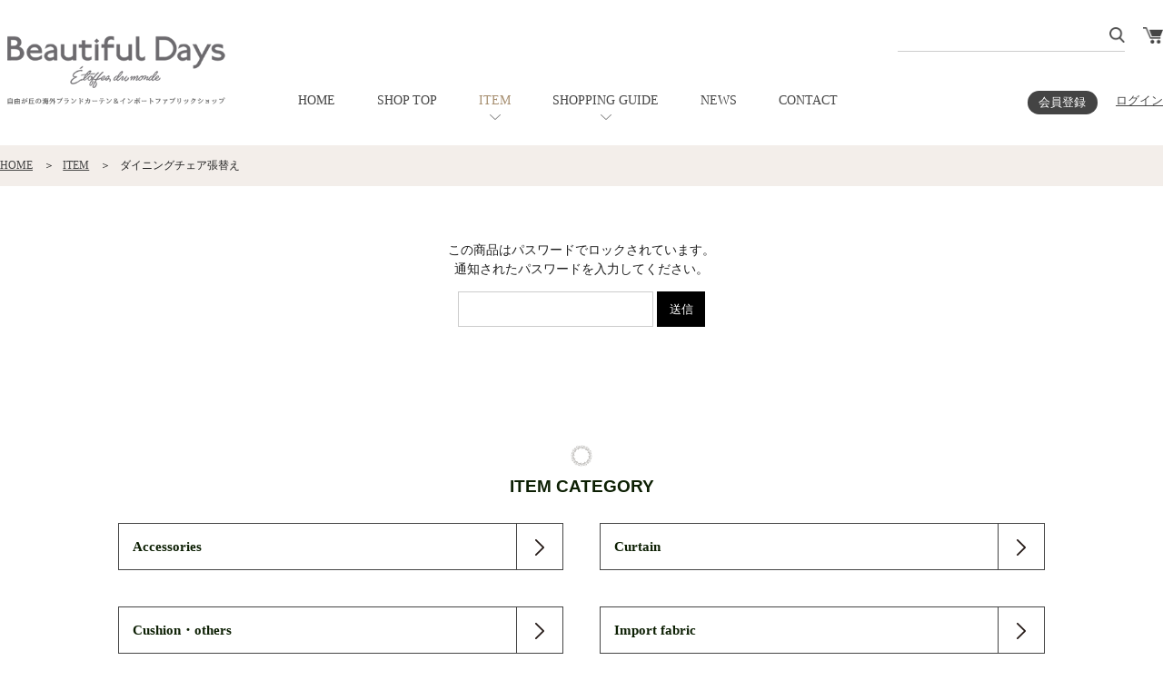

--- FILE ---
content_type: text/html; charset=UTF-8
request_url: https://www.beautiful-days.jp/item/OD099.html
body_size: 12140
content:

<!doctype html>
<html lang="ja">
<head>
<meta charset="utf-8">
<meta name="google-site-verification" content="NNUPOcyXeLdpwxYEFQfSFWQRS-7fkJElKA4fbz1bh_c">
<meta name="keywords" content="カーテン,世田谷,輸入オーダーカーテン,施工,インポートファブリック,海外カーテン,カーテンブランド">
<meta name="description" content="輸入オーダーカーテンなら目黒区自由が丘のビューティフルデイズ。世界中の最新インポートファブリックを取り揃えています。">
<meta name="format-detection" content="telephone=no">
<meta name="robots" content="noindex,nofollow"><meta name="viewport" content="width=device-width">
<title>ダイニングチェア張替え | カーテン 自由が丘（世田谷・目黒） | Beautiful Days ビューティフルデイズ</title>
<link rel="shortcut icon" href="https://www.beautiful-days.jp/cms/wp-content/themes/beautifuldays/favicon.ico">
    
<!-- common -->
<link href="https://www.beautiful-days.jp/cms/wp-content/themes/beautifuldays/shop/common_css/style.css" rel="stylesheet" type="text/css"  media="only screen and (min-width: 641px)">
<link href="https://www.beautiful-days.jp/cms/wp-content/themes/beautifuldays/shop/common_css/style-sp.css" rel="stylesheet" type="text/css"  media="only screen and (max-width: 640px)">
<link href="https://www.beautiful-days.jp/cms/wp-content/themes/beautifuldays/shop/common_js/bxslider/jquery.bxslider.css" rel="stylesheet" type="text/css" media="all">
<link href="https://www.beautiful-days.jp/cms/wp-content/themes/beautifuldays/shop/common_js/lightbox/jquery.lightbox.min.css" rel="stylesheet" type="text/css" media="all">

<script src="https://www.beautiful-days.jp/cms/wp-content/themes/beautifuldays/shop/common_js/jquery-1.11.2.min.js"></script>
<script src="https://www.beautiful-days.jp/cms/wp-content/themes/beautifuldays/shop/common_js/functions.js?20200821"></script>
<script src="https://www.beautiful-days.jp/cms/wp-content/themes/beautifuldays/shop/common_js/bxslider/jquery.bxslider.js"></script>
<script src="https://www.beautiful-days.jp/cms/wp-content/themes/beautifuldays/shop/common_js/lightbox/jquery.lightbox.min.js"></script>
    
<!-- cart -->
<link href="https://www.beautiful-days.jp/cms/wp-content/themes/beautifuldays/shop/style.css?20230922" rel="stylesheet" type="text/css" media="only screen and (min-width: 641px)">
<link href="https://www.beautiful-days.jp/cms/wp-content/themes/beautifuldays/shop/style-sp.css?20230922" rel="stylesheet" type="text/css"  media="only screen and (max-width: 640px)">
<script src="https://www.beautiful-days.jp/cms/wp-content/themes/beautifuldays/shop/functions.js?20200821"></script>

<script type="text/javascript">

  var _gaq = _gaq || [];
  _gaq.push(['_setAccount', 'UA-19567741-2']);
  _gaq.push(['_trackPageview']);

  (function() {
    var ga = document.createElement('script'); ga.type = 'text/javascript'; ga.async = true;
    ga.src = ('https:' == document.location.protocol ? 'https://ssl' : 'http://www') + '.google-analytics.com/ga.js';
    var s = document.getElementsByTagName('script')[0]; s.parentNode.insertBefore(ga, s);
  })();

</script>

<title>ダイニングチェア張替え  |  カーテン 自由が丘（世田谷・目黒） | Beautiful Days ビューティフルデイズ</title>
<meta name='robots' content='max-image-preview:large' />
<!-- Site Kit が追加した Google tag (gtag.js) Consent Mode スニペット -->
<script id='google_gtagjs-js-consent-mode'>
window.dataLayer = window.dataLayer || [];function gtag(){dataLayer.push(arguments);}
gtag('consent', 'default', {"ad_personalization":"denied","ad_storage":"denied","ad_user_data":"denied","analytics_storage":"denied","region":["AT","BE","BG","CY","CZ","DE","DK","EE","ES","FI","FR","GB","GR","HR","HU","IE","IS","IT","LI","LT","LU","LV","MT","NL","NO","PL","PT","RO","SE","SI","SK"],"wait_for_update":500});
window._googlesitekitConsentCategoryMap = {"statistics":["analytics_storage"],"marketing":["ad_storage","ad_user_data","ad_personalization"]};
( function () {
	document.addEventListener(
		'wp_listen_for_consent_change',
		function ( event ) {
			if ( event.detail ) {
				var consentParameters = {};
				var hasConsentParameters = false;
				for ( var category in event.detail ) {
					if ( window._googlesitekitConsentCategoryMap[ category ] ) {
						var status = event.detail[ category ];
						var mappedStatus =
							status === 'allow' ? 'granted' : 'denied';
						var parameters =
							window._googlesitekitConsentCategoryMap[ category ];
						for ( var i = 0; i < parameters.length; i++ ) {
							consentParameters[ parameters[ i ] ] = mappedStatus;
						}
						hasConsentParameters = !! parameters.length;
					}
				}
				if ( hasConsentParameters ) {
					gtag( 'consent', 'update', consentParameters );
				}
			}
		}
	);

	function updateGrantedConsent() {
		if ( ! ( window.wp_consent_type || window.wp_fallback_consent_type ) ) {
			return;
		}
		var consentParameters = {};
		var hasConsentParameters = false;
		for ( var category in window._googlesitekitConsentCategoryMap ) {
			if ( window.wp_has_consent && window.wp_has_consent( category ) ) {
				var parameters =
					window._googlesitekitConsentCategoryMap[ category ];
				for ( var i = 0; i < parameters.length; i++ ) {
					consentParameters[ parameters[ i ] ] = 'granted';
				}
				hasConsentParameters =
					hasConsentParameters || !! parameters.length;
			}
		}
		if ( hasConsentParameters ) {
			gtag( 'consent', 'update', consentParameters );
		}
	}
	document.addEventListener(
		'wp_consent_type_defined',
		updateGrantedConsent
	);
	document.addEventListener( 'DOMContentLoaded', function () {
		if ( ! window.waitfor_consent_hook ) {
			updateGrantedConsent();
		}
	} );
} )();
</script>
<!-- Site Kit が追加した End Google tag (gtag.js) Consent Mode スニペット -->
			<link rel='dns-prefetch' href='//www.googletagmanager.com' />
		<!-- This site uses the Google Analytics by MonsterInsights plugin v8.26.0 - Using Analytics tracking - https://www.monsterinsights.com/ -->
							<script src="//www.googletagmanager.com/gtag/js?id=G-61W7LVF65X"  data-cfasync="false" data-wpfc-render="false" type="text/javascript" async></script>
			<script data-cfasync="false" data-wpfc-render="false" type="text/javascript">
				var mi_version = '8.26.0';
				var mi_track_user = true;
				var mi_no_track_reason = '';
								var MonsterInsightsDefaultLocations = {"page_location":"https:\/\/www.beautiful-days.jp\/2022\/06\/27\/12506.html\/"};
				if ( typeof MonsterInsightsPrivacyGuardFilter === 'function' ) {
					var MonsterInsightsLocations = (typeof MonsterInsightsExcludeQuery === 'object') ? MonsterInsightsPrivacyGuardFilter( MonsterInsightsExcludeQuery ) : MonsterInsightsPrivacyGuardFilter( MonsterInsightsDefaultLocations );
				} else {
					var MonsterInsightsLocations = (typeof MonsterInsightsExcludeQuery === 'object') ? MonsterInsightsExcludeQuery : MonsterInsightsDefaultLocations;
				}

								var disableStrs = [
										'ga-disable-G-61W7LVF65X',
									];

				/* Function to detect opted out users */
				function __gtagTrackerIsOptedOut() {
					for (var index = 0; index < disableStrs.length; index++) {
						if (document.cookie.indexOf(disableStrs[index] + '=true') > -1) {
							return true;
						}
					}

					return false;
				}

				/* Disable tracking if the opt-out cookie exists. */
				if (__gtagTrackerIsOptedOut()) {
					for (var index = 0; index < disableStrs.length; index++) {
						window[disableStrs[index]] = true;
					}
				}

				/* Opt-out function */
				function __gtagTrackerOptout() {
					for (var index = 0; index < disableStrs.length; index++) {
						document.cookie = disableStrs[index] + '=true; expires=Thu, 31 Dec 2099 23:59:59 UTC; path=/';
						window[disableStrs[index]] = true;
					}
				}

				if ('undefined' === typeof gaOptout) {
					function gaOptout() {
						__gtagTrackerOptout();
					}
				}
								window.dataLayer = window.dataLayer || [];

				window.MonsterInsightsDualTracker = {
					helpers: {},
					trackers: {},
				};
				if (mi_track_user) {
					function __gtagDataLayer() {
						dataLayer.push(arguments);
					}

					function __gtagTracker(type, name, parameters) {
						if (!parameters) {
							parameters = {};
						}

						if (parameters.send_to) {
							__gtagDataLayer.apply(null, arguments);
							return;
						}

						if (type === 'event') {
														parameters.send_to = monsterinsights_frontend.v4_id;
							var hookName = name;
							if (typeof parameters['event_category'] !== 'undefined') {
								hookName = parameters['event_category'] + ':' + name;
							}

							if (typeof MonsterInsightsDualTracker.trackers[hookName] !== 'undefined') {
								MonsterInsightsDualTracker.trackers[hookName](parameters);
							} else {
								__gtagDataLayer('event', name, parameters);
							}
							
						} else {
							__gtagDataLayer.apply(null, arguments);
						}
					}

					__gtagTracker('js', new Date());
					__gtagTracker('set', {
						'developer_id.dZGIzZG': true,
											});
					if ( MonsterInsightsLocations.page_location ) {
						__gtagTracker('set', MonsterInsightsLocations);
					}
										__gtagTracker('config', 'G-61W7LVF65X', {"forceSSL":"true","link_attribution":"true"} );
															window.gtag = __gtagTracker;										(function () {
						/* https://developers.google.com/analytics/devguides/collection/analyticsjs/ */
						/* ga and __gaTracker compatibility shim. */
						var noopfn = function () {
							return null;
						};
						var newtracker = function () {
							return new Tracker();
						};
						var Tracker = function () {
							return null;
						};
						var p = Tracker.prototype;
						p.get = noopfn;
						p.set = noopfn;
						p.send = function () {
							var args = Array.prototype.slice.call(arguments);
							args.unshift('send');
							__gaTracker.apply(null, args);
						};
						var __gaTracker = function () {
							var len = arguments.length;
							if (len === 0) {
								return;
							}
							var f = arguments[len - 1];
							if (typeof f !== 'object' || f === null || typeof f.hitCallback !== 'function') {
								if ('send' === arguments[0]) {
									var hitConverted, hitObject = false, action;
									if ('event' === arguments[1]) {
										if ('undefined' !== typeof arguments[3]) {
											hitObject = {
												'eventAction': arguments[3],
												'eventCategory': arguments[2],
												'eventLabel': arguments[4],
												'value': arguments[5] ? arguments[5] : 1,
											}
										}
									}
									if ('pageview' === arguments[1]) {
										if ('undefined' !== typeof arguments[2]) {
											hitObject = {
												'eventAction': 'page_view',
												'page_path': arguments[2],
											}
										}
									}
									if (typeof arguments[2] === 'object') {
										hitObject = arguments[2];
									}
									if (typeof arguments[5] === 'object') {
										Object.assign(hitObject, arguments[5]);
									}
									if ('undefined' !== typeof arguments[1].hitType) {
										hitObject = arguments[1];
										if ('pageview' === hitObject.hitType) {
											hitObject.eventAction = 'page_view';
										}
									}
									if (hitObject) {
										action = 'timing' === arguments[1].hitType ? 'timing_complete' : hitObject.eventAction;
										hitConverted = mapArgs(hitObject);
										__gtagTracker('event', action, hitConverted);
									}
								}
								return;
							}

							function mapArgs(args) {
								var arg, hit = {};
								var gaMap = {
									'eventCategory': 'event_category',
									'eventAction': 'event_action',
									'eventLabel': 'event_label',
									'eventValue': 'event_value',
									'nonInteraction': 'non_interaction',
									'timingCategory': 'event_category',
									'timingVar': 'name',
									'timingValue': 'value',
									'timingLabel': 'event_label',
									'page': 'page_path',
									'location': 'page_location',
									'title': 'page_title',
									'referrer' : 'page_referrer',
								};
								for (arg in args) {
																		if (!(!args.hasOwnProperty(arg) || !gaMap.hasOwnProperty(arg))) {
										hit[gaMap[arg]] = args[arg];
									} else {
										hit[arg] = args[arg];
									}
								}
								return hit;
							}

							try {
								f.hitCallback();
							} catch (ex) {
							}
						};
						__gaTracker.create = newtracker;
						__gaTracker.getByName = newtracker;
						__gaTracker.getAll = function () {
							return [];
						};
						__gaTracker.remove = noopfn;
						__gaTracker.loaded = true;
						window['__gaTracker'] = __gaTracker;
					})();
									} else {
										console.log("");
					(function () {
						function __gtagTracker() {
							return null;
						}

						window['__gtagTracker'] = __gtagTracker;
						window['gtag'] = __gtagTracker;
					})();
									}
			</script>
				<!-- / Google Analytics by MonsterInsights -->
		<link rel='stylesheet' id='wp-block-library-css' href='https://www.beautiful-days.jp/cms/wp-includes/css/dist/block-library/style.min.css?ver=6.5.7' type='text/css' media='all' />
<style id='classic-theme-styles-inline-css' type='text/css'>
/*! This file is auto-generated */
.wp-block-button__link{color:#fff;background-color:#32373c;border-radius:9999px;box-shadow:none;text-decoration:none;padding:calc(.667em + 2px) calc(1.333em + 2px);font-size:1.125em}.wp-block-file__button{background:#32373c;color:#fff;text-decoration:none}
</style>
<style id='global-styles-inline-css' type='text/css'>
body{--wp--preset--color--black: #000000;--wp--preset--color--cyan-bluish-gray: #abb8c3;--wp--preset--color--white: #ffffff;--wp--preset--color--pale-pink: #f78da7;--wp--preset--color--vivid-red: #cf2e2e;--wp--preset--color--luminous-vivid-orange: #ff6900;--wp--preset--color--luminous-vivid-amber: #fcb900;--wp--preset--color--light-green-cyan: #7bdcb5;--wp--preset--color--vivid-green-cyan: #00d084;--wp--preset--color--pale-cyan-blue: #8ed1fc;--wp--preset--color--vivid-cyan-blue: #0693e3;--wp--preset--color--vivid-purple: #9b51e0;--wp--preset--gradient--vivid-cyan-blue-to-vivid-purple: linear-gradient(135deg,rgba(6,147,227,1) 0%,rgb(155,81,224) 100%);--wp--preset--gradient--light-green-cyan-to-vivid-green-cyan: linear-gradient(135deg,rgb(122,220,180) 0%,rgb(0,208,130) 100%);--wp--preset--gradient--luminous-vivid-amber-to-luminous-vivid-orange: linear-gradient(135deg,rgba(252,185,0,1) 0%,rgba(255,105,0,1) 100%);--wp--preset--gradient--luminous-vivid-orange-to-vivid-red: linear-gradient(135deg,rgba(255,105,0,1) 0%,rgb(207,46,46) 100%);--wp--preset--gradient--very-light-gray-to-cyan-bluish-gray: linear-gradient(135deg,rgb(238,238,238) 0%,rgb(169,184,195) 100%);--wp--preset--gradient--cool-to-warm-spectrum: linear-gradient(135deg,rgb(74,234,220) 0%,rgb(151,120,209) 20%,rgb(207,42,186) 40%,rgb(238,44,130) 60%,rgb(251,105,98) 80%,rgb(254,248,76) 100%);--wp--preset--gradient--blush-light-purple: linear-gradient(135deg,rgb(255,206,236) 0%,rgb(152,150,240) 100%);--wp--preset--gradient--blush-bordeaux: linear-gradient(135deg,rgb(254,205,165) 0%,rgb(254,45,45) 50%,rgb(107,0,62) 100%);--wp--preset--gradient--luminous-dusk: linear-gradient(135deg,rgb(255,203,112) 0%,rgb(199,81,192) 50%,rgb(65,88,208) 100%);--wp--preset--gradient--pale-ocean: linear-gradient(135deg,rgb(255,245,203) 0%,rgb(182,227,212) 50%,rgb(51,167,181) 100%);--wp--preset--gradient--electric-grass: linear-gradient(135deg,rgb(202,248,128) 0%,rgb(113,206,126) 100%);--wp--preset--gradient--midnight: linear-gradient(135deg,rgb(2,3,129) 0%,rgb(40,116,252) 100%);--wp--preset--font-size--small: 13px;--wp--preset--font-size--medium: 20px;--wp--preset--font-size--large: 36px;--wp--preset--font-size--x-large: 42px;--wp--preset--spacing--20: 0.44rem;--wp--preset--spacing--30: 0.67rem;--wp--preset--spacing--40: 1rem;--wp--preset--spacing--50: 1.5rem;--wp--preset--spacing--60: 2.25rem;--wp--preset--spacing--70: 3.38rem;--wp--preset--spacing--80: 5.06rem;--wp--preset--shadow--natural: 6px 6px 9px rgba(0, 0, 0, 0.2);--wp--preset--shadow--deep: 12px 12px 50px rgba(0, 0, 0, 0.4);--wp--preset--shadow--sharp: 6px 6px 0px rgba(0, 0, 0, 0.2);--wp--preset--shadow--outlined: 6px 6px 0px -3px rgba(255, 255, 255, 1), 6px 6px rgba(0, 0, 0, 1);--wp--preset--shadow--crisp: 6px 6px 0px rgba(0, 0, 0, 1);}:where(.is-layout-flex){gap: 0.5em;}:where(.is-layout-grid){gap: 0.5em;}body .is-layout-flex{display: flex;}body .is-layout-flex{flex-wrap: wrap;align-items: center;}body .is-layout-flex > *{margin: 0;}body .is-layout-grid{display: grid;}body .is-layout-grid > *{margin: 0;}:where(.wp-block-columns.is-layout-flex){gap: 2em;}:where(.wp-block-columns.is-layout-grid){gap: 2em;}:where(.wp-block-post-template.is-layout-flex){gap: 1.25em;}:where(.wp-block-post-template.is-layout-grid){gap: 1.25em;}.has-black-color{color: var(--wp--preset--color--black) !important;}.has-cyan-bluish-gray-color{color: var(--wp--preset--color--cyan-bluish-gray) !important;}.has-white-color{color: var(--wp--preset--color--white) !important;}.has-pale-pink-color{color: var(--wp--preset--color--pale-pink) !important;}.has-vivid-red-color{color: var(--wp--preset--color--vivid-red) !important;}.has-luminous-vivid-orange-color{color: var(--wp--preset--color--luminous-vivid-orange) !important;}.has-luminous-vivid-amber-color{color: var(--wp--preset--color--luminous-vivid-amber) !important;}.has-light-green-cyan-color{color: var(--wp--preset--color--light-green-cyan) !important;}.has-vivid-green-cyan-color{color: var(--wp--preset--color--vivid-green-cyan) !important;}.has-pale-cyan-blue-color{color: var(--wp--preset--color--pale-cyan-blue) !important;}.has-vivid-cyan-blue-color{color: var(--wp--preset--color--vivid-cyan-blue) !important;}.has-vivid-purple-color{color: var(--wp--preset--color--vivid-purple) !important;}.has-black-background-color{background-color: var(--wp--preset--color--black) !important;}.has-cyan-bluish-gray-background-color{background-color: var(--wp--preset--color--cyan-bluish-gray) !important;}.has-white-background-color{background-color: var(--wp--preset--color--white) !important;}.has-pale-pink-background-color{background-color: var(--wp--preset--color--pale-pink) !important;}.has-vivid-red-background-color{background-color: var(--wp--preset--color--vivid-red) !important;}.has-luminous-vivid-orange-background-color{background-color: var(--wp--preset--color--luminous-vivid-orange) !important;}.has-luminous-vivid-amber-background-color{background-color: var(--wp--preset--color--luminous-vivid-amber) !important;}.has-light-green-cyan-background-color{background-color: var(--wp--preset--color--light-green-cyan) !important;}.has-vivid-green-cyan-background-color{background-color: var(--wp--preset--color--vivid-green-cyan) !important;}.has-pale-cyan-blue-background-color{background-color: var(--wp--preset--color--pale-cyan-blue) !important;}.has-vivid-cyan-blue-background-color{background-color: var(--wp--preset--color--vivid-cyan-blue) !important;}.has-vivid-purple-background-color{background-color: var(--wp--preset--color--vivid-purple) !important;}.has-black-border-color{border-color: var(--wp--preset--color--black) !important;}.has-cyan-bluish-gray-border-color{border-color: var(--wp--preset--color--cyan-bluish-gray) !important;}.has-white-border-color{border-color: var(--wp--preset--color--white) !important;}.has-pale-pink-border-color{border-color: var(--wp--preset--color--pale-pink) !important;}.has-vivid-red-border-color{border-color: var(--wp--preset--color--vivid-red) !important;}.has-luminous-vivid-orange-border-color{border-color: var(--wp--preset--color--luminous-vivid-orange) !important;}.has-luminous-vivid-amber-border-color{border-color: var(--wp--preset--color--luminous-vivid-amber) !important;}.has-light-green-cyan-border-color{border-color: var(--wp--preset--color--light-green-cyan) !important;}.has-vivid-green-cyan-border-color{border-color: var(--wp--preset--color--vivid-green-cyan) !important;}.has-pale-cyan-blue-border-color{border-color: var(--wp--preset--color--pale-cyan-blue) !important;}.has-vivid-cyan-blue-border-color{border-color: var(--wp--preset--color--vivid-cyan-blue) !important;}.has-vivid-purple-border-color{border-color: var(--wp--preset--color--vivid-purple) !important;}.has-vivid-cyan-blue-to-vivid-purple-gradient-background{background: var(--wp--preset--gradient--vivid-cyan-blue-to-vivid-purple) !important;}.has-light-green-cyan-to-vivid-green-cyan-gradient-background{background: var(--wp--preset--gradient--light-green-cyan-to-vivid-green-cyan) !important;}.has-luminous-vivid-amber-to-luminous-vivid-orange-gradient-background{background: var(--wp--preset--gradient--luminous-vivid-amber-to-luminous-vivid-orange) !important;}.has-luminous-vivid-orange-to-vivid-red-gradient-background{background: var(--wp--preset--gradient--luminous-vivid-orange-to-vivid-red) !important;}.has-very-light-gray-to-cyan-bluish-gray-gradient-background{background: var(--wp--preset--gradient--very-light-gray-to-cyan-bluish-gray) !important;}.has-cool-to-warm-spectrum-gradient-background{background: var(--wp--preset--gradient--cool-to-warm-spectrum) !important;}.has-blush-light-purple-gradient-background{background: var(--wp--preset--gradient--blush-light-purple) !important;}.has-blush-bordeaux-gradient-background{background: var(--wp--preset--gradient--blush-bordeaux) !important;}.has-luminous-dusk-gradient-background{background: var(--wp--preset--gradient--luminous-dusk) !important;}.has-pale-ocean-gradient-background{background: var(--wp--preset--gradient--pale-ocean) !important;}.has-electric-grass-gradient-background{background: var(--wp--preset--gradient--electric-grass) !important;}.has-midnight-gradient-background{background: var(--wp--preset--gradient--midnight) !important;}.has-small-font-size{font-size: var(--wp--preset--font-size--small) !important;}.has-medium-font-size{font-size: var(--wp--preset--font-size--medium) !important;}.has-large-font-size{font-size: var(--wp--preset--font-size--large) !important;}.has-x-large-font-size{font-size: var(--wp--preset--font-size--x-large) !important;}
.wp-block-navigation a:where(:not(.wp-element-button)){color: inherit;}
:where(.wp-block-post-template.is-layout-flex){gap: 1.25em;}:where(.wp-block-post-template.is-layout-grid){gap: 1.25em;}
:where(.wp-block-columns.is-layout-flex){gap: 2em;}:where(.wp-block-columns.is-layout-grid){gap: 2em;}
.wp-block-pullquote{font-size: 1.5em;line-height: 1.6;}
</style>
<link rel='stylesheet' id='usces_default_css-css' href='https://www.beautiful-days.jp/cms/wp-content/plugins/usc-e-shop/css/usces_default.css?ver=2.10.3.2405081' type='text/css' media='all' />
<link rel='stylesheet' id='dashicons-css' href='https://www.beautiful-days.jp/cms/wp-includes/css/dashicons.min.css?ver=6.5.7' type='text/css' media='all' />
<link rel='stylesheet' id='theme_cart_css-css' href='https://www.beautiful-days.jp/cms/wp-content/themes/beautifuldays/usces_cart.css?ver=2.10.3.2405081' type='text/css' media='all' />
<script type="text/javascript" src="https://www.beautiful-days.jp/cms/wp-content/plugins/google-analytics-for-wordpress/assets/js/frontend-gtag.min.js?ver=8.26.0" id="monsterinsights-frontend-script-js"></script>
<script data-cfasync="false" data-wpfc-render="false" type="text/javascript" id='monsterinsights-frontend-script-js-extra'>/* <![CDATA[ */
var monsterinsights_frontend = {"js_events_tracking":"true","download_extensions":"doc,pdf,ppt,zip,xls,docx,pptx,xlsx","inbound_paths":"[{\"path\":\"\\\/go\\\/\",\"label\":\"affiliate\"},{\"path\":\"\\\/recommend\\\/\",\"label\":\"affiliate\"}]","home_url":"https:\/\/www.beautiful-days.jp","hash_tracking":"false","v4_id":"G-61W7LVF65X"};/* ]]> */
</script>

<!-- Google tag (gtag.js) snippet added by Site Kit -->

<!-- Google アナリティクス スニペット (Site Kit が追加) -->
<script type="text/javascript" src="https://www.googletagmanager.com/gtag/js?id=GT-T9KP82" id="google_gtagjs-js" async></script>
<script type="text/javascript" id="google_gtagjs-js-after">
/* <![CDATA[ */
window.dataLayer = window.dataLayer || [];function gtag(){dataLayer.push(arguments);}
gtag("set","linker",{"domains":["www.beautiful-days.jp"]});
gtag("js", new Date());
gtag("set", "developer_id.dZTNiMT", true);
gtag("config", "GT-T9KP82");
/* ]]> */
</script>

<!-- End Google tag (gtag.js) snippet added by Site Kit -->
<link rel="canonical" href="https://www.beautiful-days.jp/item/OD099.html" />
<link rel='shortlink' href='https://www.beautiful-days.jp/?p=12506' />

<meta property="og:title" content="ダイニングチェア張替え">
<meta property="og:type" content="product">
<meta property="og:description" content="ダイニングチェア張替え">
<meta property="og:url" content="https://www.beautiful-days.jp/item/OD099.html">
<meta property="og:image" content="https://www.beautiful-days.jp/cms/wp-content/uploads/2022/06/OD099-100x100.jpeg">
<meta property="og:site_name" content="カーテン 自由が丘（世田谷・目黒） | Beautiful Days ビューティフルデイズ"><meta name="generator" content="Site Kit by Google 1.127.0" /><link rel="icon" href="https://www.beautiful-days.jp/cms/wp-content/uploads/2022/03/favicon.ico" sizes="32x32" />
<link rel="icon" href="https://www.beautiful-days.jp/cms/wp-content/uploads/2022/03/favicon.ico" sizes="192x192" />
<link rel="apple-touch-icon" href="https://www.beautiful-days.jp/cms/wp-content/uploads/2022/03/favicon.ico" />
<meta name="msapplication-TileImage" content="https://www.beautiful-days.jp/cms/wp-content/uploads/2022/03/favicon.ico" />
    
</head>
	<body id="onlineshop">
		<div id="wrapper">
			<header id="shop_header">
				<div class="header_inner cf">
					<h1 id="logo">
                        <a href="https://www.beautiful-days.jp/online-shop.html"><img src="https://www.beautiful-days.jp/cms/wp-content/themes/beautifuldays/shop/images/logo_2.png"></a></h1>
					<a href="#" id="spmenu"><img src="https://www.beautiful-days.jp/cms/wp-content/themes/beautifuldays/shop/images/sp_menu.png"></a>
					<nav id="shop_navi">
						<ul>
							<li><a href="https://www.beautiful-days.jp/">HOME</a></li>
                            							<li><a href="https://www.beautiful-days.jp/online-shop.html" class="">SHOP TOP</a></li>
                            							<li class="has_child">
								<a href="https://www.beautiful-days.jp/item" class="active">ITEM</a>
								<div class="child">
									<div class="inner cf">
                                    <ul><li><a href="https://www.beautiful-days.jp/item/item-category/accessories">Accessories</a></li><li><a href="https://www.beautiful-days.jp/item/item-category/curtain">Curtain</a></li></ul><ul><li><a href="https://www.beautiful-days.jp/item/item-category/cushionothers">Cushion・others</a></li><li><a href="https://www.beautiful-days.jp/item/item-category/import-fabric">Import fabric</a></li></ul><ul><li><a href="https://www.beautiful-days.jp/item/item-category/special-price">Special Price</a></li></ul>										<a href="https://www.beautiful-days.jp/item" class="btn">全ての商品を見る</a>
									</div>
								</div>
							</li>
                            							<li class="has_child">
								<a href="https://www.beautiful-days.jp/online-shop/guide.html" class="">SHOPPING GUIDE</a>
								<div class="child">
									<div class="inner cf">
										<ul>
											<li><a href="https://www.beautiful-days.jp/online-shop/guide/flow.html">ご購入手順</a></li>
											<li><a href="https://www.beautiful-days.jp/online-shop/guide/delivery.html">配送について</a></li>
										</ul>
										<ul>
											<li><a href="https://www.beautiful-days.jp/online-shop/guide/payment.html">お支払いについて</a></li>
											<li><a href="https://www.beautiful-days.jp/online-shop/guide/members.html">会員について</a></li>
										</ul>
										<ul>
											<li><a href="https://www.beautiful-days.jp/online-shop/guide/curtain_order_guide.html">カーテン オーダーガイド</a></li>
										</ul>
									</div>
								</div>
							</li>
							<li><a href="https://www.beautiful-days.jp/information/onlineshop/" class="">NEWS</a></li>
							<li><a href="https://www.beautiful-days.jp/contact.html" class="">CONTACT</a></li>
						</ul>
					</nav>
					<ul id="sub_menu">
						<li class="search">
							<form method="get" action="https://www.beautiful-days.jp/item/" >
								<input type="text" name="s">
								<button><img src="https://www.beautiful-days.jp/cms/wp-content/themes/beautifuldays/shop/images/icon_search.png"></button>
							</form>
						</li>
                        <li class="cart">
                            <a href="https://www.beautiful-days.jp/online-shop/usces-cart.html"><img src="https://www.beautiful-days.jp/cms/wp-content/themes/beautifuldays/shop/images/icon_cart01.png"></a>
                        </li>
					</ul>
					<ul id="member_menu">
                    						<li class="sign_up"><a href="https://www.beautiful-days.jp/online-shop/usces-member.html?usces_page=newmember">会員登録</a></li>
						<li class="log_in"><a href="https://www.beautiful-days.jp/online-shop/usces-member.html?usces_page=login" class="usces_login_a">ログイン</a></li>
                    					</ul>
				</div>
                
                				<div id="shop_breadcrumb">
					<ul>
						<li><a href="https://www.beautiful-days.jp/online-shop.html">HOME</a></li>
                        <li><a href="https://www.beautiful-days.jp/item">ITEM</a></li>						<li>ダイニングチェア張替え</li>
					</ul>
				</div>
                                
			</header>
            
                        <div id="content_inner" class="not_margin">
<div id="password_lock">
<p>この商品はパスワードでロックされています。<br>通知されたパスワードを入力してください。</p>
<form class="post_password" action="https://www.beautiful-days.jp/cms/wp-login.php?action=postpass" method="post">
<input name="post_password" type="password">
<input type="submit" name="Submit" value="送信">
</form>
</div></div>        </div>
            
    <section id="item_category" class="catlist cf">
        <h2 class="title font_e">ITEM CATEGORY</h2>
        <div class="category edge"><a href="https://www.beautiful-days.jp/item/item-category/accessories"><span>Accessories</span></a></div><div class="category"><a href="https://www.beautiful-days.jp/item/item-category/curtain"><span>Curtain</span></a></div><div class="category edge"><a href="https://www.beautiful-days.jp/item/item-category/cushionothers"><span>Cushion・others</span></a></div><div class="category"><a href="https://www.beautiful-days.jp/item/item-category/import-fabric"><span>Import fabric</span></a></div><div class="category edge"><a href="https://www.beautiful-days.jp/item/item-category/special-price"><span>Special Price</span></a></div>    </section>

    <div id="handling_brand">
        <h2 class="title font_e">HANDLING BRAND</h2>
        <p class="inner">
        アメリカ : <a href="https://www.fabricut.com/" target="_blank">FABRICUT（ファブリカット)</a> / <a href="https://www.kravet.com/" target="_blank">Kravet（クラヴェット）</a> / <a href="https://www.fabricut.com/stroheim/" target="_blank">STROHEIM（ストロハイム）</a> / <a href="http://www.zimmer-rohde.com/en/zr/brands/travers/" target="_blank">TRAVERS（トラバース）</a> /  イギリス : <a href="http://www.andrewmartin.co.uk/" target="_blank">ANDREW MARTIN（アンドリューマーチン）</a> / <a href="https://www.blackedition.com/" target="_blank">BLACK edition（ブラックエディション）</a> / <a href="https://www.designersguild.com/uk/fabric/christian-lacroix/l1134" target="_blank">Christian Lacroix（クリスチャンラクロア）</a> / <a href="http://www.clarke-clarke.com/" target="_blank">CLARKE&amp;CLARKE（クラーク＆クラーク）</a> / <a href="http://www.colefax.com/" target="_blank">COLEFAX AND FOWLER（コールファックスアンドファウラー）</a> / <a href="https://www.designersguild.com/" target="_blank">DESIGNERS GUILD（デザイナーズギルド）</a> / <a href="https://www.harlequin.uk.com/" target="_blank">HARLEQUIN（ハーレクイン）</a> / <a href="http://www.janechurchill.com/" target="_blank">JANE CHURCHILL（ジェーンチャーチル）</a> / <a href="https://www.kirkbydesign.com/" target="_blank">kirkbydesign（カークビーデザイン）</a> / <a href="https://www.i-liv.co.uk/" target="_blank">ILIV(アイリブ)</a> / <a href="http://www.osborneandlittle.com/brands/lorca/lorca-overview" target="_blank">LORCA（ロルカ）</a> / <a href="https://www.william-morris.co.uk/" target="_blank">MORRIS＆Co.（ウィリアム・モリス）</a> / <a href="https://www.osborneandlittle.com/brand/nina-campbell/" target="_blank">Nina Campbell（ニナキャンベル）</a> / <a href="http://www.osborneandlittle.com/" target="_blank">OSBORNE＆LITTLE（オズボーン＆リトル）</a> / <a href="http://www.romo.com/" target="_blank">ROMO（ロモ）</a> / <a href="https://www.sanderson-uk.com" target="_blank">Sanderson（サンダーソン）</a> / <a href="https://www.scionliving.com/" target="_blank">scion（サイオン）</a> / <a href="http://www.zinctextile.com/" target="_blank">zinc（ジンク）</a> /  イタリア : <a href="https://www.zimmer-rohde.com/en/zr/brands/ardecora/" target="_blank">Ardecora(アルデコラ)</a> /  オランダ : <a href="" target="_blank">CARLUCCI（カルッチ）</a> / <a href="https://www.jab.de/group/brand/chivasso" target="_blank">CHIVASSO（キファソ）</a> / <a href="https://jp.hunterdouglas.asia/" target="_blank">Hunter Douglas（ハンターダグラス）</a> /  スイス : <a href="http://www.fisba.co.jp/" target="_blank">Christian Fischbacher（フィスバ）</a> / <a href="http://www.creationbaumann.jp/" target="_blank">creation baumann（クリエーションバウマン）</a> /  スウェーデン : <a href="http://kinnasand.jp/" target="_blank">Kinnasand（シナサンド）</a> /  スペイン : <a href="http://www.alhambraint.com/index/home" target="_blank">ALHAMBRA（アルハンブラ）</a> / <a href="http://www.gastonydaniela.com/" target="_blank">GASTON Y DANIELA（ガストンダニエラ）</a> / <a href="https://grupolamadrid.com/" target="_blank">GUELL LAMADRID（グエル・ラマドリッド）</a> / <a href="https://www.lizzo.net/en/" target="_blank">LIZZO（リッツォ）</a> / <a href="https://www.pepepenalver.com/en/" target="_blank">PEPEPENALVER(ペペペナルヴェー)</a> / <a href="https://www.yutes.com/en/" target="_blank">YUTES（ユテス）</a> /  タイ : <a href="http://www.jimthompson.com/index.asp" target="_blank">JIM THOMPSON（ジムトンプソン）</a> / <a href="https://www.no9thompson.com/" target="_blank">No.9 THOMPSON(No.9トンプソン)</a> /  デンマーク : <a href="http://kvadrat.jp/" target="_blank">Kvadrat（クヴァドラ）</a> /  ドイツ : <a href="https://www.jab.de/de/en" target="_blank">JAB(ジャブ)</a> / <a href="https://sahco.com/" target="_blank">SAHCO（サコ）</a> / <a href="https://soleil-bleu.jab.de/jp/en/brand/soleil-bleu" target="_blank">SOLEIL BLEU（ソレイユブルー）</a> / <a href="http://www.zimmer-rohde.com/en/zr/homepage/" target="_blank">ZIMMER+ROHDE（チマー＆ロード）</a> /  フランス : <a href="https://www.pierrefrey.com/en/page/maison-boussac" target="_blank">Boussac (ブサック)</a> / <a href="http://www.camengo.fr" target="_blank">CAMENGO（カメンゴ）</a> / <a href="http://www.casadeco.fr/en/" target="_blank">CASADECO（カサデコ）</a> / <a href="http://www.casamance.fr" target="_blank">CASAMANCE（カサマンス）</a> / <a href="http://www.zimmer-rohde.com/en/zr/brands/etamine/" target="_blank">ETAMINE（エタミン）</a> / <a href="http://www.elitis.fr/en/" target="_blank">ÉLITIS(エリティス)</a> / <a href="https://www.houles.com/" target="_blank">HOULES（ウレス）</a> / <a href="http://www.lelievre.eu/" target="_blank">LELIEVRE（ルリエーブル）</a> / <a href="http://www.manuelcanovas.com/" target="_blank">MANUEL CANOVAS（マニュエルカノヴァス）</a> / <a href="https://www.misia-paris.com/en/" target="_blank">MISIA(ミーシア)</a> / <a href="https://nobilis.fr/" target="_blank">NOBILIS（ノビリス）</a> / <a href="http://www.pierrefrey.com/" target="_blank">PIERRE FREY（ピエールフレイ）</a> / <a href="https://www.thevenon1908.com/" target="_blank">THEVENON(テヴノン）</a> /  ベルギー : <a href="https://www.designsofthetime.be/inspiration" target="_blank">DESIGNS OF THE TIME（デザインオブザタイム）</a> /  ポルトガル : <a href="http://www.aldeco.pt/" target="_blank">ALDECO（アルデコ）</a> /  インド : <a href="https://www.kiyarn.co.jp/" target="_blank">Kiyarn（キヤーン）</a> /  日本 : <a href="http://www.fede.co.jp/index.html" target="_blank">FEDE POLYMARBLE（フェデポリマーブル)</a> / <a href="https://www.wis-interior.co.jp/product/fuga_manual/" target="_blank">FUGA（フーガ）</a> / <a href="http://www.fujie-textile.co.jp/" target="_blank">fujie textile（フジエテキスタイル）</a> / <a href="http://www.kawashimaselkon.co.jp/" target="_blank">KAWASHIMA SELCON（川島織物セルコン）</a> / <a href="http://www.manas.co.jp/" target="_blank">MANAS（マナトレーディング）</a> / <a href="https://www.nanik.co.jp/" target="_blank">nanik（ナニック）</a> / <a href="http://www.nichi-bei.co.jp/" target="_blank">Nichibei（ニチベイ)</a> / <a href="http://www.blind.co.jp/" target="_blank">TACHIKAWA CORPORATION（タチカワブラインド）</a> / <a href="https://www.toso.co.jp/index.html" target="_blank">TOSO（トーソー）</a>        </p>
    </div>

    <div id="footer_images">
        <div class="inner cf">
            <img src="https://www.beautiful-days.jp/cms/wp-content/themes/beautifuldays/shop/images/footer_img01.png">
            <img src="https://www.beautiful-days.jp/cms/wp-content/themes/beautifuldays/shop/images/footer_img02.png">
            <img src="https://www.beautiful-days.jp/cms/wp-content/themes/beautifuldays/shop/images/footer_img03.png">
            <img src="https://www.beautiful-days.jp/cms/wp-content/themes/beautifuldays/shop/images/footer_img04.png">
            <img src="https://www.beautiful-days.jp/cms/wp-content/themes/beautifuldays/shop/images/footer_img05.png">
            <img src="https://www.beautiful-days.jp/cms/wp-content/themes/beautifuldays/shop/images/footer_img06.png">
        </div>
    </div>

    <footer id="gb_footer">
        <div id="address">
            <p><strong>ビューティフルデイズ</strong></p>
            <p>〒152-0035 東京都目黒区<br>
                自由が丘2-14-8 コーポ住吉105</p>
            <div class="map">
                <a href="https://goo.gl/maps/YtfLapDkMgD2" target="_blank"><img src="https://www.beautiful-days.jp/cms/wp-content/themes/beautifuldays/shop/common_images/common/btn_map.png"></a>
            </div>
            <p class="tel">Tel:03-3718-7451<br>
                Fax:03-5726-8876</p>
        </div>
        <div id="pagetop">
            <a href="#"><img src="https://www.beautiful-days.jp/cms/wp-content/themes/beautifuldays/shop/common_images/common/pagetop.png"></a>
        </div>
        <ul id="sns">
            <li><a href="https://www.facebook.com/Beautiful-Days-131736957031254/" target="_blank"><img src="https://www.beautiful-days.jp/cms/wp-content/themes/beautifuldays/shop/common_images/common/icon_fb.png"></a></li>
            <li><a href="https://www.instagram.com/beautifuldays_jiyugaoka/" target="_blank"><img src="https://www.beautiful-days.jp/cms/wp-content/themes/beautifuldays/shop/common_images/common/icon_ig.png"></a></li>
            <li><a href="https://twitter.com/BD_jiyugaoka" target="_blank"><img src="https://www.beautiful-days.jp/cms/wp-content/themes/beautifuldays/shop/common_images/common/icon_tw.png"></a></li>
            <li><a href="https://www.beautiful-days.jp/contact.html"><img src="https://www.beautiful-days.jp/cms/wp-content/themes/beautifuldays/shop/common_images/common/icon_contact.png"></a></li>
        </ul>
        <p id="copyright">Copyright (C) Style Clotho Inc. <span>All Rights Reserved.</span></p>
    </footer>


</div>
	<script type='text/javascript'>
		uscesL10n = {
			
			'ajaxurl': "https://www.beautiful-days.jp/cms/wp-admin/admin-ajax.php",
			'loaderurl': "https://www.beautiful-days.jp/cms/wp-content/plugins/usc-e-shop/images/loading.gif",
			'post_id': "12506",
			'cart_number': "6634",
			'is_cart_row': false,
			'opt_esse': new Array(  ),
			'opt_means': new Array(  ),
			'mes_opts': new Array(  ),
			'key_opts': new Array(  ),
			'previous_url': "https://www.beautiful-days.jp",
			'itemRestriction': "",
			'itemOrderAcceptable': "0",
			'uscespage': "",
			'uscesid': "MGEzMzczNjU2OWRhMjhiNTM5ODc0MWIwNGUyNzViMGY5M2IzNjY4OTlhMmExNTEzX2FjdGluZ18wX0E%3D",
			'wc_nonce': "795f80c0a3"
		}
	</script>
	<script type='text/javascript' src='https://www.beautiful-days.jp/cms/wp-content/plugins/usc-e-shop/js/usces_cart.js'></script>
	<script type='text/javascript'>
	(function($) {
	uscesCart = {
		intoCart : function (post_id, sku) {
			var zaikonum = $("[id='zaikonum["+post_id+"]["+sku+"]']").val();
			var zaiko = $("[id='zaiko["+post_id+"]["+sku+"]']").val();
			if( ( uscesL10n.itemOrderAcceptable != '1' && zaiko != '0' && zaiko != '1' ) || ( uscesL10n.itemOrderAcceptable != '1' && parseInt(zaikonum) == 0 ) ){
				alert('只今在庫切れです。');
				return false;
			}

			var mes = '';
			if( $("[id='quant["+post_id+"]["+sku+"]']").length ){
				var quant = $("[id='quant["+post_id+"]["+sku+"]']").val();
				if( quant == '0' || quant == '' || !(uscesCart.isNum(quant))){
					mes += "数量を正しく入力してください。\n";
				}
				var checknum = '';
				var checkmode = '';
				if( parseInt(uscesL10n.itemRestriction) <= parseInt(zaikonum) && uscesL10n.itemRestriction != '' && uscesL10n.itemRestriction != '0' && zaikonum != '' ) {
					checknum = uscesL10n.itemRestriction;
					checkmode ='rest';
				} else if( uscesL10n.itemOrderAcceptable != '1' && parseInt(uscesL10n.itemRestriction) > parseInt(zaikonum) && uscesL10n.itemRestriction != '' && uscesL10n.itemRestriction != '0' && zaikonum != '' ) {
					checknum = zaikonum;
					checkmode ='zaiko';
				} else if( uscesL10n.itemOrderAcceptable != '1' && (uscesL10n.itemRestriction == '' || uscesL10n.itemRestriction == '0') && zaikonum != '' ) {
					checknum = zaikonum;
					checkmode ='zaiko';
				} else if( uscesL10n.itemRestriction != '' && uscesL10n.itemRestriction != '0' && ( zaikonum == '' || zaikonum == '0' || parseInt(uscesL10n.itemRestriction) > parseInt(zaikonum) ) ) {
					checknum = uscesL10n.itemRestriction;
					checkmode ='rest';
				}

				if( parseInt(quant) > parseInt(checknum) && checknum != '' ){
					if(checkmode == 'rest'){
						mes += 'この商品は一度に'+checknum+'までの数量制限があります。'+"\n";
					}else{
						mes += 'この商品の在庫は残り'+checknum+'です。'+"\n";
					}
				}
			}
			for(i=0; i<uscesL10n.key_opts.length; i++){
				if( uscesL10n.opt_esse[i] == '1' ){
					var skuob = $("[id='itemOption["+post_id+"]["+sku+"]["+uscesL10n.key_opts[i]+"]']");
					var itemOption = "itemOption["+post_id+"]["+sku+"]["+uscesL10n.key_opts[i]+"]";
					var opt_obj_radio = $(":radio[name*='"+itemOption+"']");
					var opt_obj_checkbox = $(":checkbox[name*='"+itemOption+"']:checked");

					if( uscesL10n.opt_means[i] == '3' ){

						if( !opt_obj_radio.is(':checked') ){
							mes += uscesL10n.mes_opts[i]+"\n";
						}

					}else if( uscesL10n.opt_means[i] == '4' ){

						if( !opt_obj_checkbox.length ){
							mes += uscesL10n.mes_opts[i]+"\n";
						}

					}else{

						if( skuob.length ){
							if( uscesL10n.opt_means[i] == 0 && skuob.val() == '#NONE#' ){
								mes += uscesL10n.mes_opts[i]+"\n";
							}else if( uscesL10n.opt_means[i] == 1 && ( skuob.val() == '' || skuob.val() == '#NONE#' ) ){
								mes += uscesL10n.mes_opts[i]+"\n";
							}else if( uscesL10n.opt_means[i] >= 2 && skuob.val() == '' ){
								mes += uscesL10n.mes_opts[i]+"\n";
							}
						}
					}
				}
			}

						
			if( mes != '' ){
				alert( mes );
				return false;
			}else{
				return true;
			}
		},

		isNum : function (num) {
			if (num.match(/[^0-9]/g)) {
				return false;
			}
			return true;
		}
	};
	})(jQuery);
	</script>
<!-- Welcart version : v2.10.3.2405081 -->
</body>
</html>

--- FILE ---
content_type: text/css
request_url: https://www.beautiful-days.jp/cms/wp-content/themes/beautifuldays/shop/common_css/style.css
body_size: 8916
content:
/*
Theme Name: beautifuldays
Theme URI: http://www.beautiful-days.jp/
Author: CODEC PLANNING
*/
@charset "utf-8";

/*form tag*/
input[type='text'],
input[type='email'],
input[type='password'],
input[type='tel'],
input[type='number'],
textarea {
    -webkit-appearance: none;
    appearance: none;
    outline: none;
    background-color: transparent;
    border-radius: 0;
}

button,
input[type='submit'],
input[type='button'],
input[type='reset'] {
    -webkit-appearance: none;
    appearance: none;
    background-color: transparent;
    border: none;
    cursor: pointer;
    outline: none;
    padding: 0;
    border-radius: 0;
}

select {
    outline: none;
    border-radius: 0;
}
/* //form tag*/

/*reset*/
.cf:after {
	content:'';
	display: block;
	clear: both;
}
ul,ol {
	list-style: none;
	padding:0;
	margin:0;
}
h1,h2,h3,h4,h5,h6 {
	margin:0;
}
img {
	vertical-align: top;
}
/*common*/
body {
	margin:0;
	padding:0;
	font-family: "ヒラギノ角ゴ Pro W3", Hiragino Kaku Gothic Pro," メイリオ", Meiryo, Osaka," ＭＳ Ｐゴシック", MS PGothic," sans-serif";
	color:#1f1f1f;
	font-size:14px;
	line-height: 1.5em;
}
.sp {
	display: none!important;
}
p {
	margin:0 0 1em 0;
}
a {
	color: #968972;
}
a:hover,
a:hover p {
	text-decoration: none!important;
}
a:hover img {
	opacity: 0.7;
}
.vihi img {
	display: none;
}
a.vihi:hover {
	opacity: 0.7;
}
#wrapper {
	width:100%;
	min-width:1040px;
	position: relative;
	margin:0 auto;
    padding-bottom:50px;
}
.font_e {
	font-family: Arial, Helvetica," sans-serif";
}
.more {
	margin-top:20px;
	position: relative;
}
.more a,
.back a {
	display: block;
	border:1px solid #444444;
	text-align: center;
	line-height: 40px;
	color: #444444;
	text-decoration: none;
	font-weight: bold;
	max-width: 1020px;
	margin:0 auto;
	box-sizing: border-box;
}
.more a {
	background: url(../common_images/common/arrow_right.png) right 10px center no-repeat	
}
.more.down a {
	background: url(../common_images/common/arrow_down.png) right 10px center no-repeat	
}
.back a {
	background: url(../common_images/common/arrow_left.png) left 10px center no-repeat	
}
.more a:hover,
.back a:hover {
	background-color: #444;
	color: #fff;
}
#loading {
    display: none;
    text-align: center;
}
#loading img {
    width:40px;
    height: 40px;
}
.title {
	color: #0c1f03;
	font-size:135%;
	text-align: center;
	background: url(../common_images/common/icon_title.png) top center no-repeat;
	padding:35px 0 30px 0;
}
.title2 {
	color: #0c1f03;
	font-size:135%;
	text-align: center;
	padding:25px 0 30px 0;
}
.gray_wrap {
	background: #f2f2f2;
	padding:20px 0 40px;
}
.foot_items .btn {
	text-align: center;
	margin-top:70px;
}
.foot_items .btn li {
	display: inline-block;
	margin:0 10px;
}
/*header*/
#gb_header {
	position: relative;
	padding:70px 0 30px;
	max-width: 1440px;
    /*width:1020px;*/
	margin:0 auto;
}
#gb_header h1 {
    width: 380px;
	margin:0 auto;
    position: relative;
}
#gb_header h1 #logo {
    display: block;
	width: 100%;
	height: 120px; 
	background: url(../common_images/common/logo.png) 0 0 no-repeat;
}
#gb_header h1 #logo_online {
    display: block;
	width: 100px;
    position: absolute;
    bottom: 20px;
    right: -40px;
}
#gb_header h1 #logo_online img {
    width: 100%;
    height: auto;
}
#gb_header #menu {
	position: absolute;
	top:10px;
	/*left:10px;*/
    left:0;
}
#gb_header #menu a {
	display: block;
	background: url(../common_images/common/menu.png) 0 0 no-repeat;
	width: 100px;
	height: 100px;
}
#gb_header #search {
    width:90px;
	position: absolute;
	top:20px;
	/*right:10px;*/
    right:0;
}
#gb_header #search .searchbox {
    width:450px;
    position: absolute;
    top:0;
    right:0;
    text-align: right;
    display: none;
}
#gb_header #search input[type=submit] {
    background: url(../common_images/common/btn_search.png) 0 0 no-repeat;
    display:inline-block;
    width:90px;
    height: 75px;
    border: 0;
    margin:0;
    padding:0;
    text-indent: 100%;
    white-space: nowrap;
    overflow: hidden;
    cursor: pointer;
}
#gb_header #search input[type=text] {
    width:340px;
    height: 60px;
    padding:10px;
    box-sizing: border-box;
    vertical-align: bottom;
    border:1px solid #e9e9e9;
}
/*navigation*/
#navigation {
	z-index: 9;
	position: absolute;
	top:0;
	left:-360px;
	width:360px;
	background: url(../common_images/common/menu_bg.jpg) 0 0;
	background-size: 100% auto;
	box-sizing: border-box;
	height: 100%;
}
#navigation #close {
	position:absolute;
	top:0;
	right:0;
	display: block;
	z-index: 1;
}
#navigation nav strong {
    display: block;
}
#navigation ul {
	margin:20px 20px 0 40px;
	margin-bottom:-2em
}
#navigation ul li {
	margin-bottom:30px;
}
#navigation ul li a {
	color: #444444;
	font-size:115%;
	text-decoration: none;
    display: block;
}
#navigation ul li a:hover {
	color: #000;
}
#navigation ul li a .ja {
    display: none;
}
#navigation ul li a:hover .en {
    display: none;
}
#navigation ul li a:hover .ja {
    display: inline;
}
#navigation ul li ul.child {
    margin: 0;
}
#navigation ul li ul.child li {
    margin: 1em 0;
    font-size: 87%;
    position: relative;
}
#navigation ul li ul.child li:before {
    content:'>';
    position: absolute;
}
#navigation ul li ul.child li a {
    margin-left: 1em;
}
#navigation ul li ul.child li a:hover {
    text-decoration: underline!important;
}
#navigation .onlineshop {
    margin-top:40px;
}
/*footer*/
#gb_footer {
	position: relative;
	text-align: center;
	padding:75px 0 50px;
}
#gb_footer #address {
	position: absolute;
	bottom:0;
	left:0;
	background: url(../common_images/common/address.png) 0 0 no-repeat;
	width:422px;
	height: 198px;
	font-size: 85%;
	padding:20px 0 0 20px;
	box-sizing: border-box;
}
#gb_footer #address p {
	margin:0.3em 0;
}
#gb_footer #address .map {
	position: absolute;
	bottom: 15px;
	right:20px;
}
#gb_footer #pagetop {
	position: fixed;
	bottom:0;
	right:0;
	display: none;
}
#gb_footer #sns li {
	display: inline-block;
	margin:0 2px;
}
#gb_footer #copyright {
	font-size:90%;
	color: #312e2d;
}

/*INDEX*/
    #slide {
        position: relative;
        overflow: hidden;
        width: 100%;
    }
    #slide:before,
    #slide:after {
        content: '';
        display: block;
        width: 715px;
        height: 100%;
        background: rgba(255,255,255,0.5);
        z-index: 1;
        position: absolute;
        top: 0;
    }
    #slide:before {
        right: 50%;
        width: 715px;
        margin-right: 715px;
    }
    #slide:after {
        left: 50%;
        width: 715px;
        margin-left: 715px;
    }
    #slide ul li img {
        width: 100%;
        max-width: 1430px;
    }

    #slide .campaign {
        text-align: center;
        margin: 1.5em 0 0 0;
    }
    #slide .campaign a {
        color: #B20000;
        font-size: 171%;
        font-weight: bold;
        text-decoration: none;
    }
    #slide .campaign a:hover {
        opacity: 0.7;
    }  

	#illusut {
		background: url(../common_images/index/illust.jpg) 0 0 no-repeat;
		width:1040px;
		height: 600px;
	}
	#illusut #links {
		position: relative;
	}
	#illusut #links img {
		width:1040px;
		height: 600px;
	}
	#illusut #links .parts {
		position: absolute;
		display: block;
	}
	#illusut #links .parts01 {
		background-position: 0 0;
		background-repeat: no-repeat;
		width:30px;
		height: 30px;
		top: 410px;
    	right: 383px;
		animation: parts01 5s linear 0s infinite normal;
	}
	@keyframes parts01 {
		0% {
			background-image: url(../common_images/index/illust_parts01_1.png);
		}
		49.9% {
			background-image: url(../common_images/index/illust_parts01_1.png);
		}
		50% {
			background-image: url(../common_images/index/illust_parts01_2.png);
		}
		99.9% {
			background-image: url(../common_images/index/illust_parts01_2.png);
		}
	}
	#illusut #links .parts02 {
		width:178px;
		height: 98px;
		top: 214px;
    	left: 150px;
	}
	#illusut #links .parts02:hover {
		background: url(../common_images/index/illust_parts02.png) 0 0 no-repeat;	
	}
	#illusut #links .parts03 {
		background: url(../common_images/index/illust_parts03_1.png) 0 0 no-repeat;
		width:76px;
		height: 64px;
		top: 446px;
		left: 183px;
		animation: parts03 3s linear 0s infinite normal;
	}
	@keyframes parts03 {
		0% {
			background-image: url(../common_images/index/illust_parts03_1.png);
		}
		49.9% {
			background-image: url(../common_images/index/illust_parts03_1.png);
		}
		50% {
			background-image: url(../common_images/index/illust_parts03_2.png);
		}
		99.9% {
			background-image: url(../common_images/index/illust_parts03_2.png);
		}
	}
#index {
	width:1020px;
	margin:0 auto 70px;
}
#index #headding_text {
    margin: 3em 0 2em;
    font-size: 105%;
    line-height: 1.5;
    text-align: center;
}
#index #headding_text p:last-child {
    margin-bottom: 0;
}
#index #headding_text strong {
    font-size: 128%;
    display: block;
    margin-bottom: 0.3em;
}
#index .bnr {
    text-align: center;
    margin: 2em 0;
}
#index #information {
	margin-bottom:60px;
}
#index #information h2 {
	float: left;
}
#index #information h2 a {
	display: block;
	background: url(../common_images/index/info.png) 0 0 no-repeat;
	width: 180px;
	height: 220px;
}
#index #information .slider_wrap {
	width:830px;
	height: 150px;
	overflow: hidden;
	float: left;
	margin-top:60px;
}
#index #information ul li {
	display: block;
	width:295px;
	height:80px;
	float: left;
	border-top: 1px solid #bdbdbd;
	border-bottom:1px solid #bdbdbd;
	padding:15px 5px 15px 100px;
    background-position: 5px center;
    background-repeat: no-repeat;
}
#index #information ul li.order-curtain {
    background-image: url(../common_images/common/icon_b_order-curtain.png);
}
#index #information ul li.campaign {
    background-image: url(../common_images/common/icon_b_campaign.png);
}
#index #information ul li.press {
    background-image: url(../common_images/common/icon_b_press.png);
}
#index #information ul li.news {
    background-image: url(../common_images/common/icon_b_news.png);
}
#index #information ul li.blog {
    background-image: url(../common_images/common/icon_b_blog.png);
}
#index #information ul li.onlineshop {
    background-image: url(../common_images/common/icon_b_onlineshop.png);
}
#index #information ul li:first-child {
	margin-right:30px;
}
#index #information ul li a {
	text-decoration: none;
	display: block;
}
#index #information ul li a strong {
	display: block;
	color: #968972;
	font-size:110%;
	font-weight: normal;
}
#index #information ul li a strong img {
    height:1em;
    width:auto;
    display: inline-block;
}
#index #information ul li a strong span {
    background: #D90000;
    color: #fff;
    font-size: 93%;
    padding: 0 0.3em;
    line-height: 1.8;
    margin-right: 0.3em;
    vertical-align: middle;
}
#index #information ul li a time,
#index #information ul li a span {
	color: #9c9c9c;
	font-size:90%;
}
#index #information ul li a time:after {
	content:':'
}
#index #information ul li a p {
	text-decoration: underline;
	color: #1f1f1f;
	margin:5px 0 0 0;
}
#index #newitems h2 {
	/*margin-bottom:20px;
	height: 60px;
	background:url(../common_images/index/newitems.png) top center no-repeat;*/
}

/*detail*/
#main_visual {
	height: 640px;
	max-width: 1420px;
    /*height: 460px;
    width:1020px;*/
	margin:0 auto;
	background-repeat: no-repeat;
	background-position: top center;
	background-size: cover;
}
/*visual*/
#main_visual.company,
#main_visual.aboutus {
    background-image: url(../common_images/visual/company.jpg);
}
#main_visual.policy {
    background-image: url(../common_images/visual/policy.jpg);
}
#main_visual.sitemap {
    background-image: url(../common_images/visual/sitemap.jpg);
}
#main_visual.concept {
    background-image: url(../common_images/visual/concept.jpg);
}
#main_visual.reserve {
    background-image: url(../common_images/visual/curtain.jpg);
}
#main_visual.retail {
    background-image: url(../common_images/visual/retail.jpg);
}
#main_visual.contact {
    background-image: url(../common_images/visual/contact.jpg);
}
#main_visual.works {
    background-image: url(../common_images/visual/works.jpg);
}
#main_visual.import-fabric {
    background-image: url(../common_images/visual/import-fabric.jpg);
}
#main_visual.curtain,
#main_visual.flow {
    background-image: url(../common_images/visual/curtain.jpg);
}
#main_visual.accessories {
    background-image: url(../common_images/visual/accessories.jpg);
}
#main_visual.cushion {
    background-image: url(../common_images/visual/cushion.jpg);
}
#main_visual.blind {
    background-image: url(../common_images/visual/blind.jpg);
}
#main_visual.bedspread {
    background-image: url(../common_images/visual/bedspread.jpg);
}
#main_visual.roman-shade {
    background-image: url(../common_images/visual/roman-shade.jpg);
}
#main_visual.chaircover {
    background-image: url(../common_images/visual/chaircover.jpg);
}
#main_visual.brands {
	background-image: url(../common_images/visual/brands.jpg);
}
#content_inner {
	background: #fff;
	width:1020px;
	margin:-70px auto 0 auto;
    /*margin:0 auto;*/
	padding:60px 10px 0 10px;
}
#content_inner .head {
	text-align: center;
	line-height: 200%;
	margin:0 auto 80px;
	max-width:760px;
}
#content_inner .head .caption {
	color: #0c1f03;
	font-size: 170%;
	font-weight: bold;
	margin:20px 0 40px;
}
#list_content_inner {
    padding-top:30px;
}
/*-- detail footer ---*/
#low_footer {
	width:1020px;
	margin:160px auto 100px auto;
}
#low_footer .box {
	width:255px;
	height: 160px;
	float: left;
	border-right:1px solid #e9e9e9;
	box-sizing: border-box;
	padding:0 20px;
}
#low_footer span:first-child .box:first-child {
	border-left:1px solid #e9e9e9;
}
#low_footer .box .ttl {
	margin-bottom: 1em;
}
#low_footer .box .ttl a {
	color: #444;
	text-decoration: none;
	position: relative;
	display: block;
}
#low_footer .box .ttl a:hover {
	color: #999;
}
#low_footer .box .ttl a strong {
	display: block;
	font-size: 125%;
}
#low_footer .box .ttl a img {
	position: absolute;
	top:-60px;
	left:0;
}
#low_footer .box p {
	font-size: 90%;
}
/*-- info footer ---*/
#postsinfo {
    
}
#postsinfo .inner {
    width: 1020px;
    margin: 0 auto;
    position: relative;
}
#postsinfo .inner:before {
    content:url(../common_images/common/i03.png);
    position: absolute;
    top: -187px;
    left: -130px;
}
#postsinfo .inner ul {
    width:324px;
    margin-left:24px;
    float: left;
}
#postsinfo .inner ul:first-child {
    margin-left:0;
}
#postsinfo .inner ul li.ttl {
    text-align: center;
    font-weight: bold;
    font-size:150%;
    padding:20px 0 10px;
    border-bottom:1px solid #444444;
    margin-bottom:10px;
}
#postsinfo .inner ul li {
    padding:10px;
}
#postsinfo .inner ul li a {
    color: #444;
    text-decoration: none;
}
#postsinfo .inner ul li a img {
    margin-right:1em;
}
#postsinfo .inner ul li a:hover {
    color: #968972;
}
#postsinfo ul.recent li a:before,
#postsinfo ul.archives li a:before {
    content:'→';
    margin-right:1em;
}
/*-- page navi --*/
#page_navigation {
    text-align: center;
    width:1020px;
    margin:0 auto;
}
#page_navigation a,
#page_navigation span {
    color: #4E4E4E;
    text-decoration: none;
    display: block;
    width:2em;
    height: 2em;
    text-align: center;
    line-height: 2em;
    margin-top:50px;
}
#page_navigation a:hover,
#page_navigation span {
    border: 1px solid #4E4E4E;
    background: #F4F0F1;
    box-sizing: border-box;
}
#page_navigation li {
    display: inline-block;
    margin:0 2px;
}
#page_navigation li.prev {
    float:left;
    font-size: 2em;
}
#page_navigation li.next {
    float:right;
    font-size: 2em;
}
#page_navigation li.prev a,
#page_navigation li.next a {
    height: 1em;
    line-height: 1em;
}
#page_navigation li.prev a:hover,
#page_navigation li.next a:hover {
    border:none;
    background:#fff;
}
/*-- breadcrumb --*/
#breadcrumb {
    width:100%;
    max-width:1420px;
    /*width: 1020px;*/
    margin:0 auto;
    text-align: right;
    padding-top:10px;
    font-size:90%;
}
#breadcrumb li {
    display: inline-block;
}
#breadcrumb li a {
    text-decoration: none;
}
#breadcrumb li a:hover {
    color: #1f1f1f;
}
#breadcrumb li:before {
    content:'→';
    margin:0 0.5em;
}
#breadcrumb li:first-child:before {
    content:'';
    margin:0;
}
#breadcrumb li img {
    height: 1em;
    width:auto;
    vertical-align: middle;
    margin-bottom: 0.2em;
}
/*-- info list --*/
.notfound {
    text-align: center;
    padding:1em;
}
.info_list {
	position:relative;
	padding-bottom:40px;
}
.info_list li {
	width:324px;
    height:130px;
	float: left;
	margin-left:24px;
	border-bottom:1px solid #bdbdbd;
	padding:30px 0;
    overflow: hidden;
}
.info_list li.edge {
	clear:both;
	margin-left:0;
}
.info_list li.top {
	border-top:1px solid #bdbdbd;
}
.info_list li strong {
	font-size:110%;
	color: #1f1f1f;
	display: block;
	margin-bottom:0.5em;
}
.info_list li strong img {
    height:1em;
    width:auto;
}
.info_list li strong span {
    background: #D90000;
    color: #fff;
    font-size: 93%;
    padding: 0 0.3em;
    line-height: 1.8;
    margin: 0 0.3em 0 0;
    vertical-align: middle;
}
.info_list li time,
.info_list li span {
	font-size: 90%;
	color: #9c9c9c;
}
.info_list li span {
    margin-left:5px;
}
.info_list li span img {
    height:1em;
    width:auto;
	vertical-align: middle;
	margin-bottom:0.2em;
}
.info_list li p {
	color: #1f1f1f;
	margin-top:2em;
}
.info_list li a {
	text-decoration: none;
}
.info_list li a:hover strong {
	color: inherit;
}
.info_list li a:hover p {
	text-decoration: underline!important;
}
/*-- list--*/
.itemlist {
	width:1020px;
	margin:0 auto;
	position: relative;
}
.itemlist li {
	width:324px;
	float: left;
	position: relative;
	display: block;
	margin-left:24px;
	margin-bottom:22px;
}
.itemlist li a {
    text-decoration: none;
}
.itemlist li.edge {
	margin-left:0;
    clear: both;
}
.itemlist li strong {
	display: block;
	margin-top:0.5em;
    color: #1f1f1f;
}
.itemlist li span {
	font-size:90%;
	color: #b7b7b7;
}
.itemlist li img {
    width:324px;
    height: 200px;
}
.itemlist.list2 li img.ribon {
	position: absolute;
	bottom:5px;
	right:0;
    width:auto;
    height: auto;
}
.itemlist.list2 li a strong {
	position: absolute;
	bottom:10px;
	left:10px;
	color: #fff;
	font-weight: normal;
    text-shadow: 1px 1px 1px #000;
}
/* cat list */
.catlist .box {
	width:490px;
	float: right;
}
.catlist .box.edge {
	float: left;
	clear: both;
}
.catlist .box .parent {
	margin-bottom: 1em;
	width:100%;
	display: table;
}
.catlist .box .parent a,
.catlist .box .parent span {
	border:1px solid #444444;
	height: 50px;
	display: table-cell;
	vertical-align: middle;
	color: #0c1f03;
	font-weight: bold;
	font-size: 110%;
	text-decoration: none;
	position: relative;
	padding:0 60px;
}
.catlist .box .parent a:hover {
	background: #f2f2f2;
}
.catlist .box .parent a:before,
.catlist .box .parent span:before {
	content:'';
	display: block;
	width:50px;
	height: 50px;
	position: absolute;
	top:0;
	left:0;
	background: url(../common_images/common/arrow_down.png) center center no-repeat;
}
.catlist .box .parent a:after {
	content:'';
	display: block;
	width:50px;
	height: 50px;
	position: absolute;
	top:0;
	right:0;
	border-left:1px solid #444444;
	background: url(../common_images/common/arrow_right.png) center center no-repeat;
}
.catlist .box .parent img.flag {
    height: 1.3em;
    vertical-align: middle;
    margin-left: 30px;
}
.catlist .box ul {
	padding:1em;
	margin-bottom:50px;box-sizing: border-box;
}
.catlist .box ul li {
	margin-bottom: 1em;
}
.catlist .box ul li a {
	color: #0c1f03;
	text-decoration: none;
}
.catlist .box ul li a:hover {
	color: #ccc;
}
.catlist .box ul li a:before {
	content:'→';
	margin-right:1em;
}
.catlist .box.wide {
	float: none;
	clear: both;
	width:100%;
}
.catlist .box.wide ul li {
	float: left;
	width:50%;
}

.catlist .category {
	width:490px;
	display: table;
	float: right;
	margin-bottom:40px;
}
.catlist .category.edge {
	float: left;
	clear: both;
}
.catlist .category a {
	width: 100%;
	border:1px solid #444444;
	height: 50px;
	display: table-cell;
	vertical-align: middle;
	color: #0c1f03;
	font-weight: bold;
	font-size: 110%;
	text-decoration: none;
	position: relative;
	padding:0 60px 0 15px;
}
.catlist .category a:hover {
	background: #f2f2f2;
}
.catlist .category a:after {
	content:'';
	display: block;
	width:50px;
	height: 50px;
	position: absolute;
	top:0;
	right:0;
	border-left:1px solid #444444;
	background: url(../common_images/common/arrow_right.png) center center no-repeat;
}
.catlist .category_parent {
	text-align: center;
	margin:30px 0 40px;
}
.catlist .category_parent h3 {
	font-size: 140%;
	margin:0.5em 0;
}
.catlist .category_parent strong {
	color: #968972;
	font-weight: normal;
}
/* itemlist */
#itemlist {
    padding-bottom:145px;
    position: relative;
}
#itemlist .subtext {
    text-align: center;
    margin-bottom:1em;
}
#itemlist .list {
	margin-bottom:80px;
}
#itemlist .list:before {
	content: url(../common_images/common/i01.png);
	position: absolute;
    top: -109px;
    left: -10px;
}
#itemlist #content_inner .list:before {
    content:'';
    display: none;
}
#itemlist:after {
	content: url(../common_images/common/i02.png);
	position: absolute;
    bottom: -15px;
    left: 50%;
    margin-left: 360px;
}
/*-- itemdetail --*/
#itemdetail {
    padding-bottom:30px;
}
#itemdetail .detail_wrap {
	width:1020px;
	margin:40px auto 100px auto;
}
#itemdetail .left {
	width:600px;
	float: left;
}
#itemdetail .image {
	text-align: center;
	margin-bottom:70px;
}
#itemdetail .image img {
}
#itemdetail .itembox {
	border-top:1px solid #e9e9e9;
	border-bottom:1px solid #e9e9e9;
	padding:30px 10px;
	margin-top:40px;
}
#itemdetail .itembox .item div {
	display: table-cell;
	vertical-align: middle;
}
#itemdetail .itembox .item .thumbnail {
	width:60px;
    padding-right:1em;
}
#itemdetail .itembox .item .name {
	line-height: 180%;
}
#itemdetail .itembox .item .name h3 {
	font-size: 140%;
}
#itemdetail .itembox .item .name a {
	font-size: 110%;
	font-weight: bold;
}
#itemdetail .itembox .iteminfo li {
	margin-top:2em;
}
#itemdetail .itembox .iteminfo li {
	width: 45%;
	float: left;
	margin-right: 5%;
}
#itemdetail .itembox .iteminfo li.edge {
	clear: both;
}
#itemdetail .itembox .iteminfo li span {
	display:table-cell;
}
#itemdetail .itembox .iteminfo li span:first-child:after {
	content:' ：';
}
#itemdetail .itembox .iteminfo li span:first-child {
	width:6em;
}
#itemdetail .right {
	width:380px;
	float: right;
}
#itemdetail .right ul li {
	margin-bottom: 3em;
	line-height: 180%;
}
#itemdetail .right ul li strong {
	font-size: 140%;	
}
#itemdetail .right ul li .brand a {
    background: url(../common_images/common/outlink.png) right center no-repeat;
    display: inline-block;
    min-height: 13px;
    padding-right:20px;
    text-decoration: none;
}
#itemdetail .right ul li .brand a:hover {
    text-decoration: underline!important;
}
#itemdetail .right .btn div {
	margin-bottom:20px;
}
/*-- brandlist --*/
#brandlist .catlist h3 {
	text-align: center;
	margin-bottom:50px;
	font-size: 140%;
}
#brandlist .box img.img01 {
	margin-right:-20px;	
}
#brandlist .box img.img02 {
	margin-left:-48px;	
}
/*-- workslist --*/
#workslist .first_item {
	width:1020px;
	margin:0 auto 70px auto;
}
#workslist .first_item .image {
	width:540px;	
	float: left;
}
#workslist .first_item .image img {
    width:540px;
    height: 333px;
}
#workslist .first_item .contents {
	width:460px;
	float: right;
	padding:0 10px;
	box-sizing: border-box;
}
#workslist .first_item .contents h3 {
	font-size: 130%;
}
#workslist .first_item .contents time {
	display: block;
	color: #9c9c9c;
	margin:1em 0;
}
/*-- works --*/
#works .detail_wrap {
	width:1020px;
	margin:50px auto 0 auto;
}
#works .right {
	width: 380px;
	float: right;
}
#works .right h3 {
	color: #968972;
	font-size: 140%;
	margin:1em 0 0.5em;
}
#works .right time {
	color: #9c9c9c;
}
#works .right .entry {
	margin:1.5em 0;
}
#works .left {
	width:600px;
}
#works .image {
	position: relative;
}
#works .image ul.slider {
	width:500px;
	margin:0 auto;
}
#works .image ul.slider li div {
	width:500px;
	height: 500px;
	background: #f2f2f2;
	display: table-cell;
	text-align: center;
	vertical-align: middle;
}
#works .image ul.slider li div img {
	display: inline-block;
}
#works .bx-pager-item {
	margin:0 10px 10px;
	background-size: cover!important;
}
#works .bx-pager-item img {
	width:80px;
	height: 80px;
}
#works .bx-pager {
	position: relative;
	bottom:0;
}
#works .bx-next2,
#works .bx-prev2 {
	position: absolute;
	width:40px;
	height: 40px;
	top:230px;
}
#works .bx-next2 a,
#works .bx-prev2 a {
	width:40px;
	height: 40px;
	text-indent: 100%;
	white-space: nowrap;
	overflow: hidden;
	position: absolute;
}
#works .bx-next2 {
	right:0;
}
#works .bx-next2 a {
	background: url(../common_images/common/btn_slide_r.png) center center;
}
#works .bx-prev2 {
	left: 0;
}
#works .bx-prev2 a {
	background: url(../common_images/common/btn_slide_l.png) center center;
}
#works .info {
	margin-top:60px;
}
#works .info h4 {
	font-size: 140%;
	margin-bottom:0.5em;
}
#works .info .entry {
	border-top:1px solid #e9e9e9;
	border-bottom:1px solid #e9e9e9;
	padding:1.5em 0 1em 0;
}
/*-- import fabric --*/
#import_fabric .head .link {
}
#import_fabric .foot {
	text-align: center;
	font-size: 110%;
	line-height: 180%;
	padding-top:50px;
	padding-bottom:100px;
	position: relative;
	width:760px;
	margin:0 auto;
}
#import_fabric .foot:after {
	content: url(../common_images/common/i03.png);
	position: absolute;
	bottom: -15px;
	left:0;
}
/*-- import_order --*/
#import_order .head .more:before {
	content:url(../common_images/common/i01.png);
	position:absolute;
	top:-107px;
	left:-10px;
}
#import_order .middle {
	background: #f2f2f2;
	text-align: center;
	padding:1em 0 2em 0;
	line-height: 150%;
}
#import_order .middle .link {
	margin-top:-4em;
}
#import_order .news {
	margin:80px 0 50px;
}
#import_order .info_list:before {
	content:url(../common_images/common/i04.png);
	position: absolute;
	top:-145px;
	left:-20px;
}
/*-- import_order_flow --*/
#import_order_flow .head {
	position: relative;
}
#import_order_flow .head p {
	margin-bottom:2em;
}
#import_order_flow .head:before {
	content:url(../common_images/common/i03.png);
	display: block;
	position: absolute;
	top:2em;
	left: -15px;
}
#import_order_flow .head:after {
	content:url(../common_images/common/i05.png);
	display: block;
	width:200px;
	height: 180px;
	position: absolute;
	bottom:5px;
	right: -70px;
}
#import_order_flow .section {
	margin:70px 0;	
}
#import_order_flow .section .image {
	width:240px;
	float: left;
}
#import_order_flow .section .contents {
	width:750px;
	float: right;
}
#import_order_flow .section .contents p {
	padding:2em 1em;
}
#import_order_flow .section .image:after {
	content:'';
	clear: both;
	display: block;
}
#import_order_flow .section .ttl span {
	font-weight: bold;
	font-size:110%;
	display: block;
	line-height: 220%;
}
#import_order_flow .section .ttl strong {
	color: #938e86;
	font-size:130%;
}
#import_order_flow .section .ttl {
	background-repeat: no-repeat;
	background-position: left center;
	min-height: 70px;
	padding-left:80px;
}
#import_order_flow .flow1 .ttl {
	background-image: url(../common_images/import_fabric/import_order_flow_01.png);
}
#import_order_flow .flow2 .ttl {
	background-image: url(../common_images/import_fabric/import_order_flow_02.png);
}
#import_order_flow .flow3 .ttl {
	background-image: url(../common_images/import_fabric/import_order_flow_03.png);
}
#import_order_flow .flow4 .ttl {
	background-image: url(../common_images/import_fabric/import_order_flow_04.png);
}
#import_order_flow .section .note {
	clear: both;
	padding-top:30px;
}
#import_order_flow .section .note p {
	padding:25px;
	background: #f2f2f2;
	position: relative;
	margin:0;
}
#import_order_flow .section .note p:before {
	content:url(../common_images/import_fabric/import_order_flow_ribon01.png);
	position: absolute;
	top:-12px;
	left:0;
}
#import_order_flow .section .note p:after {
	content:url(../common_images/import_fabric/import_order_flow_ribon02.png);
	position: absolute;
	bottom:0;
	right:0;
}
#import_order_flow .section .btn {
	text-align: center;
	margin-top:70px;
}
#import_order_flow .section .btn li {
	display: inline-block;
	margin:0 10px;
}
/*-- category --*/
#category .head .text {
	color: #968972;	
}
#category .head .image {
	margin:50px 0;
}
#category .head .note {
	font-size:110%;
	margin-bottom:65px;
}
.newitems {
    position:relative;
}
.newitems.accessories:before {
	content:url(../common_images/common/i05.png);
	position: absolute;
	top:-155px;
	left:50%;
    margin-left:300px;
}
.newitems.cushion:before {
	content:url(../common_images/common/i02.png);
	position: absolute;
	top:-155px;
	left:50%;
    margin-left:380px;
}
.newitems.bed-covering:before {
	content:url(../common_images/common/i06.png);
	position: absolute;
	top:-140px;
	left:50%;
    margin-left:270px;
}
/*-- concept --*/
#concept .gray_wrap ul {
	width:1020px;
	margin:0 auto;
	line-height: 180%;
	position: relative;
}
#concept .gray_wrap ul:before {
	content:url(../common_images/common/i03.png);
	position: absolute;
	top:-220px;
	left:0;
}
#concept .gray_wrap ul li {
	display: inline-block;
	color: #9c9c9c;
}
#concept .gray_wrap ul li:after {
	content:'/';
	margin-left:0.5em;
}
#concept .gray_wrap ul li.last:after,
#concept .gray_wrap ul li.other:after{
	content:'';
	margin-right:0.5em;
}
#concept .gray_wrap ul li.cuntry,
#concept .gray_wrap ul li.other{
	font-weight: bold;
}
#concept .gray_wrap ul li.cuntry:after {
	content:':';
	margin:0;
}
/*-- about us--*/
#panorama {
    position:relative;
    /*max-width:1420px;
    height:640px;*/
    height:460px;
    width:1020px;
    margin:0 auto;
    overflow: hidden;
}
#panorama img {
    /*width:2965px;
    height:640px;*/
    width:2130px;
    height: 460px;
}
.panorama-viewport {
	position: absolute;
	/*width: 1420px;*/
    width:1020px;
	overflow: hidden;
	padding: 0;
	text-align: left;
    top:0;
    left:50%;
    margin-left:-710px;
}
.panorama-container {
	position: relative;
	width: 100000px;
	margin: 0;
	padding: 0;
}
.panorama-control {
    width:100%;
    position: absolute;
    bottom:10px;
    left:0;
    text-align: center;
}
.panorama-control a {
    display: inline-block;
    width:60px;
    height: 60px;
    background-position: 0 0;
    background-repeat: no-repeat;
    text-indent: 100%;
    white-space: nowrap;
    overflow: hidden;
    margin:0 5px;
}
.panorama-control a.panorama-control-left {
    background-image: url(../common_images/common/btn_left2.png);  
}
.panorama-control a.panorama-control-right {
    background-image: url(../common_images/common/btn_right2.png);   
}
.panorama-control a.panorama-control-pause {
    display: none;
}
/*#aboutus #content_inner {
    margin-top:0;
}*/
#aboutus .head {
	margin-bottom:40px;
}
#aboutus .middle {
	text-align: center;
	margin-bottom:60px;
}
#aboutus .middle h3 {
	font-size: 170%;
	line-height: 150%;
	margin-bottom:40px;
}
#aboutus .middle .note {
	text-align: left;
	margin-top:40px;
}
#aboutus .access .inner {
	width:1020px;
	margin:0 auto;
	position: relative;
}
#aboutus .access .inner:after {
	content: url(../common_images/common/i02.png);
	position: absolute;
	bottom:-3em;
	right:-40px;
}
#aboutus .access .address {
	margin-top:40px;
}
#aboutus .access .address li {
	display: inline-block;
	border-top:1px solid #1f1f1f;
	border-bottom:1px solid #1f1f1f;
	margin-right:20px;
	padding:1em 0;
	position: relative;
}
#aboutus .access .address li strong {
	position: absolute;
	display: block;
	top:-0.5em;
	line-height: 100%;
	background: #f2f2f2;
	padding-right:0.5em;
}
#aboutus .access p.google {
	margin:30px 0 0 0;
}
#aboutus .access p.google a {
	background: url(../common_images/common/icon_map.png) 0 0 no-repeat;
	height: 25px;
	display: table-cell;
	vertical-align: middle;
	padding-left:30px;
}
#aboutus .access .number {
	margin-top:20px;
}
#aboutus .staff {
	width:1020px;
	margin:50px auto;
}
#aboutus .staff ul {
	margin-top:20px;
}
#aboutus .staff ul li {
	width: 480px;
	float: left;
	margin-bottom:20px;
    line-height: 1.8em;
}
#aboutus .staff ul li.edge {
	margin-right:60px;
	clear:left;
}
#aboutus .staff ul li .image {
    float: left;
    margin-right:1em;
}
#aboutus .staff ul li .info {
    float: left;
}
#aboutus .staff ul li strong {
	font-size:120%;
}
/*-- retail --*/
#retail .head {
	position: relative;
}
#retail .head:after {
	content:url(../common_images/common/i05.png);
	position: absolute;
	top:-100px;
	right:-100px;
}
#retail .middle {
	margin-bottom: 40px;
}
#retail .middle section {
	width:490px;
	float: right;
}
#retail .middle section:first-child {
	float: left;
}
#retail .middle h3 {
	padding:1em 0;
	line-height: 150%;
	height: 2.5em
}
#retail .btn {
	text-align: center;
	margin-bottom:100px;
}
#retail .workslist {
	position: relative;
}
#retail .workslist:before {
	content:url(../common_images/common/i07.png);
	position: absolute;
	top:-72px;
	left:50%;
	margin-left:260px
}
#retail .workslist p {
	text-align: center;
}
#retail .workslist ul {
	width:1020px;
	margin:20px auto 40px auto;
}
#retail .workslist ul li {
	width:240px;
	float: left;
	margin-left:20px;
    margin-bottom:20px;
}
#retail .workslist ul li.edge {
	margin-left:0;
	clear: both;
}
#retail .workslist ul li img {
	width:240px;
    height: 300px;
}
#retail .workslist ul li a {
	text-decoration: none;
}
#retail .workslist ul li time {
	color: #1f1f1f;
	display: block;
	margin-top:1em;
	text-decoration: none;
}
/*-- specialthanks --*/
#specialthanks .head {
	min-height: 120px;
}
#specialthanks ul {
	width:1000px;
	margin:0 auto 80px;
	position: relative;
}
#specialthanks ul:before {
	content:url(../common_images/common/i02.png);
	position: absolute;
	top:-200px;;
	right:40px;
}
#specialthanks ul li {
	width:237px;
	float: left;
	margin-left:17px;
	margin-bottom:4em;
}
#specialthanks ul li.edge {
	margin-left:0;
	clear: left;
}
#specialthanks ul li a {
	text-decoration: none;
}
#specialthanks ul li strong {
	font-weight: bold;
	color: #0c1f03;
	display: block;
	text-align: center;
	margin-bottom:0.5em;
}
#specialthanks ul li p {
	color: #1f1f1f;
	margin-top:1em;
}
/*-- privacypolicy --*/
#privacypolicy .contents {
	padding:0 10px;
}
#privacypolicy .contents p {
	line-height: 180%;
	margin-bottom:1.5em;
}
#privacypolicy .contents .bottom {
	text-align: right;
	margin-top:80px;
}
/*-- sitemap --*/
#sitemap .contents {
	margin:0 10px;
	padding:75px 0 45px 0;
	border:1px solid #1f1f1f;
	border-top:0;
	box-sizing: border-box;
	position: relative;
	background: url(../common_images/page/sitemap_bg.jpg) 0 0;
}
#sitemap .contents .inner {
	margin-bottom:45px;
}
#sitemap .contents .box {
	border:1px solid #1f1f1f;
	width:430px;
	float: left;
	text-align: center;
	box-sizing: border-box;
	margin:0 45px;
	position: relative;
}
#sitemap .contents a {
	color: #1f1f1f;	
	text-decoration: none;
}
#sitemap .contents a:hover {
	color: #968972;	
	text-decoration: underline;
}
#sitemap .contents strong {
	font-size: 110%;
	position: relative;
	z-index: 1;
	height: 1em;
}
#sitemap .contents strong.parent {
	position: relative;
	top:-0.5em;
	line-height: 1em;
	display: block;
	text-align: center;
	overflow: hidden
}
#sitemap .contents strong.parent:before {
	content:'';
	display: block;
	height: 1px;
	border-bottom:1px solid #1f1f1f;
	position: absolute;
	bottom:0.5em;
	right:50%;
	width:50%;
	margin-bottom:-1px;
}
#sitemap .contents strong.parent:after {
	content:'';
	display: block;
	height: 1px;
	border-bottom:1px solid #1f1f1f;
	position: absolute;
	bottom:0.5em;
	left:50%;
	width:50%;
	margin-bottom:-1px;
}
#sitemap .contents strong.home {
	position: absolute;
	width:100%;
}
#sitemap .contents .home:before {
	margin-right:2.5em;
}
#sitemap .contents .home:after {
	margin-left:2.5em;
}
#sitemap .contents ul {
	margin-bottom:3em;
	position: relative;
	z-index: 1;
}
#sitemap .contents ul li  {
	margin:2em 0;	
}
#sitemap .contents .box.wide {
	width:auto;
	float: none;
}
#sitemap .contents .box .alpha {
	display: block;
	position:absolute;
	top:0;
	left:0;
	width:100%;
	height: 100%;
	opacity:0.5;
}
#sitemap .contents .box.products {
	height: 700px;
	border-top:0;
}
#sitemap .contents .box.products .parent:before {
	margin-right:7.5em;
}
#sitemap .contents .box.products .parent:after {
	margin-left:7.5em;
}
#sitemap .contents .box.products .alpha {
	background: #fff0f0;
}
#sitemap .contents .box.products:before {
	content: url(../common_images/common/i01.png);
	position: absolute;
	top:-110px;
	left:-10px;
}
#sitemap .contents .box.products:after {
	content: url(../common_images/common/i02.png);
	position: absolute;
	bottom:-22px;
	right:-30px;
}
#sitemap .contents .box.shop {
	float: right;
	height: 310px;
	margin-bottom:43px;
	margin-left:0;
	border-top:0;
}
#sitemap .contents .box.shop .parent:before {
	margin-right:4em;
}
#sitemap .contents .box.shop .parent:after {
	margin-left:4em;
}
#sitemap .contents .box.shop .alpha {
	background: #fdfcee;
}
#sitemap .contents .box.works {
	float: right;
	height: 80px;
	line-height: 80px;
	margin-bottom:43px;
	margin-left:0;
}
#sitemap .contents .box.works .alpha {
	background: #f6f0fa;
}
#sitemap .contents .box.info {
	float: right;
	height: 220px;
	margin-left:0;
	border-top:0;
}
#sitemap .contents .box.info .parent:before {
	margin-right:3em;
}
#sitemap .contents .box.info .parent:after {
	margin-left:3em;
}
#sitemap .contents .box.info .alpha {
	background: #effeff;
}
#sitemap .contents .box.contact {
	height: 80px;
	line-height: 80px;
	margin-bottom:45px;
}
#sitemap .contents .box.contact .alpha {
	background: #f1ece4;
}
#sitemap .contents .box.other {
	padding:1em 0 0 0;
}
#sitemap .contents .box.other .alpha {
	background: #eff5f0;
}
#sitemap .contents .box.other:after {
	content: url(../common_images/common/i08.png);
	position: absolute;
	top:-170px;
	right:0;
}
/*-- posts -post --*/
#posts {
    width:1020px;
    margin:0 auto;
    padding:50px 0 100px;
}
#posts .subtext {
    text-align: center;
    margin-bottom:1em;
}
#posts .info_list li {
    height: 200px;
}
#post {
    width:1020px;
    margin:0 auto;
    padding:0 0 100px 0;
}
#post .head {
    border-bottom:1px solid #e9e9e9;
    margin-top:50px;
    padding-bottom:1em;
}
#post .head h3 {
    color: #968972;
    padding-bottom:10px;
}
#post .head h3 span {
    background: #D90000;
    color: #fff;
    font-size: 93%;
    padding: 0 0.3em;
    line-height: 1.8;
    margin: 0 0.3em 0 0;
    vertical-align: middle;
}
#post .head time,
#post .head span {
	font-size: 90%;
	color: #9c9c9c;
}
#post .head span {
    margin-left:5px;
}
#post .head img {
    vertical-align: middle;
    margin-bottom: 0.2em;
    height: 1em;
    width:auto;
}
.entry {
    padding:2em 0;
    border-bottom:1px solid #e9e9e9;
}
.entry p {
    margin:1em 0;
    line-height: 180%;
}
.entry ul {
	margin:1em 0 1em 1em;
	padding:0 0 0 2em;
}
.entryul li {
    list-style:disc;
}
.entry ol {
	margin:1em 0 1em 1em;
	padding:0 0 0 2em;
}
.entry ol li {
    list-style:decimal;
}
.entry img.alignright, img.alignleft {
	float:none;
}
.entry img.aligncenter {
	display:block;
	margin:0 auto;
}
.entry blockquote {
	padding:0 15px;
	border:1px dotted #ccc;
	background:#F3F3F3;
	margin:1em 0;
}

/*-- company --*/
#company .head {
    text-align: left;
}
#company table {
    width:760px;
    margin:0 auto;
    border-collapse: collapse;
}
#company table th {
    background: #f2f2f2;
    text-align: left;
    vertical-align: top;
    font-weight: normal;
    border:1px solid #999;
    padding:20px 15px;
    width:120px;
}
#company table td {
    vertical-align: top;
    border:1px solid #999;
    padding:20px 15px;
}
#company table td p:last-child {
    margin:0;
}
/*-- contact --*/
#contact .tel img {
    vertical-align: bottom;
    vertical-align: baseline;
    margin-bottom: -0.2em;
    height: 2em;
    width:auto;
}
#contact .tel a {
    color: #1f1f1f;
    text-decoration: none;
    font-weight: bold;
    margin:0 1em 0 5px;
    font-size: 110%;
}
/*-- reserve --*/
#reserve .head strong {
    font-size:145%;
    margin-bottom:2em;
    display: inline-block;
}
/*-- form --*/
#content_inner.mtn {
    margin-top:0;
    min-height:500px;
}
#form {
    padding-bottom:50px;
}
#form table {
    width:100%;
    margin:10px;
}
#form table td,
#form table th {
    box-sizing: border-box;
}
#form table th {
    width:30%;
    text-align: left;
    padding-left:10%;
}
#form table th.req:after {
    content:'*';
    float: right;
    color: #f00;
}
#form table td {
    padding:20px 10px 20px 4%;
}
#form table td input[type=text],
#form table td input[type=email],
#form table td select {
    padding:10px;
    background: #ececec;
    border:none;
}
#form table td textarea {
    padding:10px;
    background: #ececec;
    border:none;
    height:8em;
}
#form table td div {
    margin-top:5px;
}
#form table td div.req:before {
    content:'*';
    float: left;
    color: #f00;
    margin-left:-1em;
    margin-top: 0.5em;
}
#form table td div:first-child {
    margin-top:0;
}
#form table td div span {
    margin-left:1em;
}
#form table td div span select {
    margin-right:0.5em;
}
#form .link {
    text-align: center;
    margin:50px 0;
}
#form .link:after {
    content:'→';
    margin-left:0.5em;
}
#form .button {
    width:800px;
    margin:0 auto;
    position: relative;
}
#form .button input[type=submit] {
    border:1px solid #444444;
    text-align: center;
    width:800px;
    display: inline-block;
    box-sizing: border-box;
    padding:1.5em 0;
    font-family: "ヒラギノ角ゴ Pro W3", Hiragino Kaku Gothic Pro," メイリオ", Meiryo, Osaka," ＭＳ Ｐゴシック", MS PGothic," sans-serif";
    font-weight: bold;
    cursor: pointer;
}
#form .button:after {
    content:url(../common_images/common/icon_cat.png);
    position: absolute;
    top:-45px;
    right:10px;
}
#form .button input[name=submitConfirm] {
    background: #fff;
    color: #444;
}
#form .button input[name=submit] {
    background: #444444;
    color: #fff;
}
#form .button input[name=submitConfirm]:hover {
    background: #ececec;
}
#form .button input[name=submit]:hover {
    background: #ececec;
    color: #444;
}



--- FILE ---
content_type: text/css
request_url: https://www.beautiful-days.jp/cms/wp-content/themes/beautifuldays/shop/style.css?20230922
body_size: 5121
content:
@charset "utf-8";

input[type=submit]:hover,
input[type=button]:hover{
    opacity:0.7;
}

.text_center {
    text-align: center;
}

#shop_header {
	width: 100%;
	position: relative;
	z-index: 2;
	margin: 0 auto;
}
#shop_header .header_inner {
	max-width: 1340px;
	margin: 0 auto;
}
#shop_header #logo {
	float: left;
	position: relative;
	z-index: 1;
	padding-top: 35px;
}
#shop_header #logo img {
    width: 300px;
}
#shop_header #spmenu {
	display: none;
}
#shop_navi {
	float: left;
	margin: 0 0 0 50px;
	padding-top: 100px;
	display: block!important;
}
#shop_navi ul li {
	float: left;
	height: 20px;
	margin: 0 5px;
	padding:0 0 20px 0;
}
#shop_navi ul li a {
	font-family: "Times New Roman", Times, "serif";
	color: #444444;
	text-decoration: none;
	display: block;
	padding: 0 18px;
}
#shop_navi ul li:hover a,
#shop_navi ul li a:hover,
#shop_navi ul li a.active {
	color: #a68e6f;
}
#shop_navi ul li.has_child {
	background: url("images/icon_arrow01.png") center bottom 8px no-repeat;
}
#shop_navi ul li.has_child .child {
	position:absolute;
	top: 138px;
	left: 0;
	width: 100%;
	background: #aacbc8;
	display: none;
	font-size: 87%;
}
#shop_navi ul li.has_child:hover .child {
	display: block;
}
#shop_navi ul li.has_child .child .inner {
	width: 100%;
	max-width: 1340px;
	margin: 0 auto;
	padding: 10px 20px 0 320px;
	box-sizing: border-box;
}
#shop_navi ul li.has_child .child .inner .btn {
	display: block;
	clear: both;
	background: #444;
	width: 20em;
	border-radius: 1.5em;
	margin: 30px 0 25px 20px;
	color: #fff;
	text-align: center;
	padding: 0.3em 0 0.3em 1em;
	position: relative;
}
#shop_navi ul li.has_child .child .inner .btn:after {
	content:'＞';
	position: absolute;
	right: 1em;
}
#shop_navi ul li.has_child .child .inner .btn:hover {
	opacity: 0.7;
}
#shop_navi ul li.has_child .child .inner ul {
	width: 20em;
	float: left;
	margin: 0 0 25px 20px;
}
#shop_navi ul li.has_child .child .inner ul li {
	display: block;
	float: none;
	margin: 0;
	padding: 0;
	border-bottom: 2px solid #444;
	height: auto;
}
#shop_navi ul li.has_child .child .inner ul li a {
	padding: 1em;
	display: block;
	text-align: center;
	color: #444;
}
#shop_navi ul li.has_child .child .inner ul li a:hover {
	color: #f2f2f2;
}
#sub_menu {
	float: right;
	height: 100px;
	padding-top: 30px;
	box-sizing: border-box;
}
#sub_menu li {
	float: left;
	padding-bottom: 5px;
}
#sub_menu li.search {
	display: block;
	max-width: 300px;
	border-bottom: 1px solid #cdcdcd;
	margin-right: 20px;
	width: 250px;
}
#sub_menu li.search input {
	padding: 0.2em 0;
	border: 0;
	width: calc( 100% - 20px );
}
#sub_menu li.search button {
	background-color: transparent;
	border: none;
	cursor: pointer;
	outline: none;
	padding: 0;
	appearance: none;
	float: right;
}
#sub_menu li.search button img {
	width: auto;
	height: 1.3em;
}
#sub_menu li.cart img {
	width: auto;
	height: 1.3em;
}

#member_menu {
	float: right;
	clear: right;
}
#member_menu li {
	float: left;
	height: 20px;
	margin: 0 0 0 20px;
	padding:0 0 20px 0;
	position: relative;
}
#member_menu li a {
	color: #444;
	font-size: 90%;
}
#member_menu li.sign_up a {
	background: #444;
	color: #fff;
	text-decoration: none;
	border-radius: 1em;
	display: inline-block;
	padding: 0.2em 1em;
}
#member_menu li.sign_up a:hover {
	opacity: 0.7;
}
#member_menu .member {
	background: url("images/icon_arrow01.png") center bottom 8px no-repeat;
}
#member_menu .member ul {
	position: absolute;
	background: #444;
	top: 40px;
	right: 0;
	width: 200px;
	display: none;
}
#member_menu .member:hover ul {
	display: block;
}
#member_menu .member ul li {
	display: block;
	width: 100%;
	margin: 0;
	padding: 0;
	height: auto;
}
#member_menu .member ul li.member_cart {
	background: url("images/icon_cart02.png") right 1em center no-repeat;
	background-size: auto 1em;
}
#member_menu .member ul li a {
	display: block;
	color: #fff;
	text-decoration: none;
	padding: 1em 1.5em;
	border-bottom: 1px solid #fff;
}
#member_menu .member ul li a:hover {
	opacity: 0.7;
}

@media (max-width:1320px) {
	#sub_menu li.search {
		width: 250px;
	}
    #shop_header #logo img {
        width: 255px;
    }
}
@media (max-width:1250px) {
	#sub_menu li.search {
		width: 150px;
	}
}
@media (max-width:1150px) {
    #shop_navi {
        margin-left: 14px;
    }
	#shop_navi ul li {
		margin: 0px;
	}
}

#item_category {
	width: 1020px;
	margin: 80px auto 0;
}

#handling_brand {
	background:#f2f2f2;
	padding: 60px 0;
	margin-top: 80px;
}
#handling_brand p {
	width: 1020px;
	margin: 0 auto;
}
#handling_brand a {
    color: #444;
    text-decoration: none;
}
#handling_brand a:hover {
    color: #968972;
    text-decoration: underline!important;
}
#footer_images {
	overflow: hidden;
	position: relative;
	height: 250px;
	margin-bottom: 140px;
}
#footer_images .inner {
	width: 1500px;
	position: absolute;
	top: 0;
	left: 50%;
	margin-left: -750px;
}
#footer_images .inner img {
	float: left;
	width: 250px;
	height: auto;
}

/*list*/
#onlineshop .itemlist.list2 li .image {
    width: 324px;
    height: 200px;
    overflow: hidden;
    position: relative;
}
#onlineshop .itemlist.list2 li .image img {
    width: 100%;
    height: auto;
    -ms-transform: translateY( -50% );
    transform: translateY( -50% );
    position: absolute;
    top: 50%;
    left: 0;
}
#onlineshop .itemlist.list2 a strong {
	color: #444;
	text-shadow: none;
	padding: 0;
	margin: 1em 0 0 0;
	position: relative;
	top: 0;
	left: 0;
    display: inline-block;
}
#onlineshop .itemlist.list2 a:hover strong {
	text-decoration: underline;
}
#onlineshop .itemlist.list2 a .icon {
    background: #D90000;
    color: #fff;
    display: inline-block;
    line-height: 1.5;
    padding: 0 0.5em;
    font-size: 100%;
    margin-left: 0.5em;
}
#onlineshop .itemlist.list2 a .icon.soldout {
    background: #444;
}
#onlineshop .itemlist.list2 a .text {
    margin: 0;
    color: #444444;
    font-size: 93%;
    font-weight: bold;
}

/*index*/
#shop_index #content_inner {
	padding-top: 60px;
}

#main_image {
    margin: 50px auto;
	width: 100%;
    max-width: 1340px;
    overflow: hidden;
}
#main_image ul {
}
#main_image ul li {
    display: block;
}
#main_image ul li a {
    display: block;
}
#main_image ul li img {
    width: 100%;
    height: auto;
}
#main_cashless {
	text-align:center;
	margin-bottom: 20px;
}

#shop_news {
	padding-top: 55px;
    position: relative;
}
#shop_news:before {
	content:'';
	display: block;
	width: 100%;
	height: 390px;
	background: #e9f2f3;
	position: absolute;
	top: 0;
	left: 0;
	z-index: 0;
}
#shop_news .title {
	position: relative;
}
#shop_news .title a {
	color: #000;
	text-decoration: none;
	position: relative;
}
#shop_news .title a:after {
	content:'→';
	position: absolute;
	right: -1.5em;
	top: -0.1em;
}
#shop_news ul {
	width: 100%;
	max-width: 1340px;
	margin: 0 auto;
	position: relative;
}
#shop_news ul li {
	width: 30%;
	background: #fff;
	float: left;
	margin-right: 5%;
	padding: 4em;
	box-sizing: border-box;
}
#shop_news ul li:last-child {
	margin-right: 0;
}
#shop_news ul li strong {
	font-size: 115%;
	display: block;
	margin-bottom: 0.5em;
}
#shop_news ul li strong span {
    background: #D90000;
    color: #fff;
    font-size: 93%;
    padding: 0 0.3em;
    line-height: 1.8;
    margin-right: 0.3em;
    vertical-align: middle;
}
#shop_news ul li p {
	font-size: 87%;
}
#shop_news ul li a.btn {
	display: block;
	color: #fff;
	background: #444;
	padding: 0.3em 1em 0.3em 1.5em;
	border-radius: 2em;
	text-decoration: none;
}
#shop_news ul li a.btn:after {
	content:'＞';
	float: right;
}
#shop_news ul li a.btn:hover {
	opacity: 0.7;
}
#shop_news ul li .category {
	text-align: center;
	margin-top:2em;
}

#shop_index .view_more {
	text-align: right;
}
#shop_index .view_more a {
	color: #444;
	font-weight: bold;
}
#shop_index .view_more a:after {
	content:'→';
	display: inline-block;
	padding-left: 0.5em;
}

/*low*/
#shop_breadcrumb {
	background: #f3eeea;
	margin: 20px 0 0 0;
}
#shop_breadcrumb ul {
	width: 100%;
	max-width: 1340px;
	margin: 0 auto;
	font-size: 87%;
	padding: 1em 0;
}
#shop_breadcrumb ul li {
	display: inline-block;
}
#shop_breadcrumb ul li:after {
	content:'＞';
	margin: 0 0.5em 0 1em;
}
#shop_breadcrumb ul li:last-child:after {
	content:'';
}
#shop_breadcrumb ul li a {
	color: #444;
}
#content_inner.not_margin {
	margin-top: 0;
}

/*itemlist*/
#onlineshop #itemlist {
	padding: 30px 0 0 0;
}
#onlineshop #itemlist:after {
	content:'';
    display: none;
}

/*itemdetail*/
#onlineshop #itemdetail .image div {
	display: none;
}
#onlineshop #itemdetail .image div:first-child {
	display: block;
}
#onlineshop #itemdetail .thumbnails {
	text-align: center;
}
#onlineshop #itemdetail .thumbnails span {
	display: inline-block;
	margin: 5px;
}
#onlineshop #itemdetail .itembox .iteminfo li.top {
	margin-top: 0;
}
#onlineshop #itemdetail .itembox .iteminfo li.edge {
    clear: both;
}
#onlineshop #itemdetail .right ul {
	border-top: 1px solid #e9e9e9;
}
#onlineshop #itemdetail .right ul li {
	border-bottom: 1px solid #e9e9e9;
	padding: 30px 0;
	margin: 0;
}
#onlineshop #itemdetail .right ul li strong.item_title {
	margin-bottom: 1em;
	display: block;
}
#onlineshop #itemdetail .right ul li .icon {
    background: #D90000;
    color: #fff;
    display: inline-block;
    line-height: 1.5;
    padding: 0 0.5em;
    font-size: 100%;
    margin-bottom: 0.5em;
}
#onlineshop #itemdetail .right ul li .icon.soldout {
    background: #444;
}
#onlineshop #itemdetail .right ul li .text {
    display: inline-block;
    margin: 0;
    color: #444444;
    font-size: 93%;
    font-weight: bold;
    margin-left: 0.5em;
}
#onlineshop #itemdetail .right ul li.content.acd {
	padding-bottom: 0;
}
#onlineshop #itemdetail .right ul li.content .textarea {
	max-height: 5.5em;
	/*transition: all 300ms 0s ease;*/
	overflow: hidden;
}
#onlineshop #itemdetail .right ul li.content .textarea.open {
	max-height: none;
}
#onlineshop #itemdetail .right ul li.content .textarea p:last-child {
	margin-bottom: 0;
}
#onlineshop #itemdetail .right ul li.content .btn {
	display: block;
	text-align: center;
	padding: 10px;
	line-height: 1;
}
#onlineshop #itemdetail .right ul li.price strong:after {
	content:' (税込)';
	font-size: 70%;
    vertical-align: top;
}
#onlineshop #itemdetail .right ul li.quantity {
	font-size: 87%;
}
#onlineshop #itemdetail .right ul li.quantity input {
	text-align: center;
	width: 8em;
	padding: 0 0.5em;
	height: 2em;
	line-height: 2em;
	display: inline-block;
	vertical-align: bottom;
	margin-right: 0.5em;
    border: 1px solid #000;
}
#onlineshop #itemdetail .right div.btn {
	margin-top: 2em;
}
#onlineshop #itemdetail .right div.btn .skubutton {
    display: block;
    width: 380px;
    height: 80px;
    background: url(images/cart_btn.png) 0 0 no-repeat;
    text-indent: 100%;
    white-space: nowrap;
    overflow: hidden;
}

#onlineshop #itemdetail .right #skeselect {
    padding: 10px;
    width: 100%;
    background: #fff;
}
#onlineshop #itemdetail .right #itemSku .sku {
    display: none;
}
#onlineshop #itemdetail .right #itemSku.only .sku {
    display: block;
}
#onlineshop #itemdetail .right #itemSku .sku ul {
    border: 0;
}

#related {
	background: #f2f2f2;
	padding: 50px 0;
}

/*curtain*/
#curtain_prices {
    margin-top: 2em;
}
#curtain_prices a {
    display: none;
}
#curtain_prices .price_list {
    display: block!important;
}
#curtain_prices .price_list .unit {
    text-align: right;
    line-height: 1.8;
}
#curtain_prices table {
    width: 100%;
    border-collapse: collapse;
    margin-bottom: 1em;
}
#curtain_prices table td,
#curtain_prices table th {
    border: 1px solid #444444;
    padding: 0.5em;
    box-sizing: border-box;
}
#curtain_prices table td {
    text-align: right;
}
#curtain_prices table th {
    background: #f3eeea;
    font-weight: normal;
}
#curtain_prices table th.border {
    /*position: relative;*/
}
#curtain_prices table th.border span:first-child {
    /*position: absolute;
    left: 0.5em;
    bottom: 0.2em;*/
    margin-right: 0.3em;
}
#curtain_prices table th.border span:last-child {
    /*position: absolute;
    right: 0.5em;
    top: 0.2em;*/
    margin-left: 0.3em;
}
#curtain_prices table th.border b {
    font-weight: normal;
    -ms-transform: rotate(130deg);
    transform: rotate(-70deg);
    display: inline-block;
}

#curtain_prices table tr.hida_col th.name {
    text-align: right;
    font-size: 90%;
}
#curtain_prices table tr.hida_col th.name br {
    display: none;
}
#curtain_prices table tr.hida_col td {
    text-align: center;
    background: #f3f3f3;
}

#curtain.sku .error {
    display: none;
    margin: 0.5em 0;
    color: #f00;
    font-size: 90%;
}
#curtain.sku .small {
    font-size: 87%;
}
#curtain.sku .option {
    margin-bottom: 2em;
    padding-top: 2em;
    border-top: 1px dashed #ccc;
}
#curtain.sku .option:first-child {
    border: 0;
}
#curtain.sku .option .link {
    text-align: right;
}
#curtain.sku .option .link:after {
    content:'→';
    margin-left: 0.5em;
}
#curtain.sku .option .caption {
    font-size: 116%;
    display: block;
    margin: 0.5em 0 1em;
    font-weight: bold;
    position: relative;
    padding-left: 1em;
}
#curtain.sku .option .caption:before {
    content:'■';
    position: absolute;
    left: 0;
}
#curtain.sku .option .input {
    margin: 0 0 0 1em;
}
#curtain.sku .option .input p:last-child {
    margin-bottom: 0;
}
#curtain.sku #select_color {
    display: flex;
    flex-wrap: wrap;
    align-items:center;
}
#curtain.sku #select_color li {
    display: flex;
    width: 50%;
    align-items:center;
    border-radius: 10px;
    border: 1px solid #fff;
    box-sizing: border-box;
    padding: 0.5em;
}
#curtain.sku #select_color li.checked {
    background: #f3f3f3;
}
#curtain.sku #select_color li a {
    display: inline-block;
    margin: 0 0.5em;
}
#curtain.sku #select_color li a img {
    width: 50px;
    height: auto;
    vertical-align: middle;
}
#curtain.sku #select_color li label {
    line-height: 1.3;
}
#curtain.sku #input_width {
    font-size: 128%;
    width: 6em;
    padding: 0.5em;
    box-sizing: border-box;
    margin-right: 0.5em;
    border: 1px solid #444;
}
#curtain.sku #option_width {
    margin-top: 1em;
}
#curtain.sku #option_width input {
    border: 0;
    border-bottom: 1px solid #444;
    font-size: 128%;
    width: 6em;
    padding: 0.5em;
    box-sizing: border-box;
    margin-right: 0.5em;
}
#curtain.sku #option_width p {
    margin-top: 1em;
}
#curtain.sku #option_height .input input {
    font-size: 128%;
    width: 6em;
    padding: 0.5em;
    box-sizing: border-box;
    margin: 0 0.5em;
    border: 1px solid #444;
}
#curtain.sku #option_height .input .check {
    margin-top: 1em;
}
#curtain.sku #option_height .input .check span {
    display: block;
    margin-bottom: 0.5em;
}
#curtain.sku #option_height .input .check input {
    font-size: initial;
    width: auto;
    padding: 0;
    margin: 0 0.3em 0 0;
    vertical-align: middle;
}
#curtain.sku #option_hook .input.flat label {
    opacity: 0.3;
}
#curtain.sku #option_hook .input.flat label:first-child {
    opacity: 1!important;
}
#curtain.sku #option_tassel .input p {
    margin-top: 1em;
}
#curtain.sku #option_type label:first-child,
#curtain.sku #option_tassel label:first-child{
    display: none;
}
#curtain.sku .option .input label {
    margin-right: 1em;
}
#curtain.sku .option .input label:last-child {
    margin-right: 0;
}
#curtain.sku .option .input input[type=radio] {
    margin-right: 0.5em;
    top: 0.1em;
    position: relative;
}
#curtain.sku .option .indent {
    padding-left: 1em;
    text-indent: -1em;
}
#curtain.sku .option select {
    padding: 0.5em;
    border-radius: 0;
    background-color: none;
}

/*///// guide /////*/
#guide_main_image {
	max-width: 1420px;
	height: 320px;
	background: url("images/guide_main_image.png") top center no-repeat;
	margin: 0 auto;
}

#guidemenu {
	margin: 0 0 80px 0;
}
#guidemenu .menu li {
	float: left;
	width: 324px;
	margin: 0 0 20px 24px;
}
#guidemenu .menu li.edge {
	margin-left: 0;
}
#guidemenu .menu li a {
	display: block;
	border: 1px solid #575657;
	color: #444;
	text-decoration: none;
	padding: 15px 0 15px 15px;
	line-height: 1;
	position: relative;
}
#guidemenu .menu li a:after {
	content:'';
	display: block;
	width: 1em;
	height: 1em;
	background: url("images/icon_arrow03.png") center center no-repeat;
	position: absolute;
	top: 50%;
	right: 10px;
	margin-top: -0.5em;
}
#guidemenu .menu li a:hover {
	background: #f9f9f9;
}
#guidemenu .menu li a strong {
	display: block;
	font-size: 115%;
	margin-bottom: 0.5em;
}
#guidemenu .menu li a span {
	display: block;
	font-size: 80%;
	color: #a5a5a5;
}

#shopping_guide ol.num {
	list-style: decimal;
	margin: 0 0 1.5em 1.5em;
}
#shopping_guide ol.num li {
	margin-bottom: 1em;
}
#shopping_guide ul.disc {
	margin: 0 0 1.5em 0;
}
#shopping_guide ul.disc li {
	padding-left: 1em;
	position: relative;
}
#shopping_guide ul.disc li:before {
	content:'・';
	position: absolute;
	left: 0;
}
#shopping_guide ul.circle {
	margin: 0 0 1.5em 0;
}
#shopping_guide ul.circle li {
	padding-left: 1em;
	position: relative;
}
#shopping_guide ul.circle li:before {
	content:'●';
	position: absolute;
	left: 0;
}
#shopping_guide ul.arrow {
	margin: 0 0 1.5em 0;
}
#shopping_guide ul.arrow li {
	padding-left: 1em;
	position: relative;
}
#shopping_guide ul.arrow li:before {
	content:'＞';
	position: absolute;
	left: 0;
	font-size: 80%;
}
#shopping_guide .small {
	font-size: 87%;
}

#guidemenu .title,
#shopping_guide .title {
	margin-bottom: 40px;
}
#guidemenu .title span,
#shopping_guide .title span {
	display: block;
	margin-top: 1.5em;
}
#shopping_guide .guide_list .list,
#shopping_guide .guide_list .list .inner_section {
	float: left;
	margin-bottom: 60px;
}
#shopping_guide .guide_list .list.edge {
	clear: both;
	margin-left: 0!important;
}
#shopping_guide .guide_list .list h3 {
	border-bottom:1px solid #444;
	font-size: 115%;
	margin-bottom: 1em;
	position: relative;
	padding: 0.2em 0;
}
#shopping_guide .guide_list.list2 .list {
	width: 495px;
	margin-left: 30px;
}
#shopping_guide .guide_list.list2 .list ul.time {
	padding: 5px 0;
	background: url("images/guide_time.png") 10em center no-repeat;
	background-size: auto 100%;
}

#shopping_guide .guide_list.list3 .list {
	width: 324px;
	margin-left: 24px;
}
#shopping_guide .guide_list.list3 .list h3 {
	padding-left: 2em;
}
#shopping_guide .guide_list.list3 .list h3 span {
	position: absolute;
	top: 0;
	left: 0;
	display: block;
	color: #fff;
	background: #575657;
	line-height: 1.5em;
	text-align: center;
	width: 1.5em;
	height: 1.5em;
}

/*index*/
#shopping_guide.index {
	margin-bottom: 80px;
}

/*送料テーブル*/
#shopping_guide .price_caption span {
    margin-left: 0.5em;
}
#shopping_guide .price_table {
    width: 100%;
    border-collapse: collapse;
    margin: 0.5em 0 1em;
	table-layout: fixed;
}
#shopping_guide .price_table td,
#shopping_guide .price_table th {
    border: 1px solid #333;
    padding: 0.5em;
}
#shopping_guide .price_table th.price {
    width: 6.5em;
}
#shopping_guide .price_table td {
    text-align: right;
}
#shopping_guide .price_table tr td:first-child {
    text-align: left;
    padding: 0.5em 0.5em 0.5em 0;
}
#shopping_guide .price_table td ul li {
    display: inline-block;
    margin: 0 0 0 0.5em;
}

/*members*/
#shopping_guide .merit div {
	position: relative;
	padding: 0.2em 0 0 4em;
	margin-bottom: 1.5em;
}
#shopping_guide .merit div strong {
	display: block;
	position: absolute;
	left: 0;
	background: #ddc5b3;
	width: 3.5em;
	height: 3.5em;
	border-radius: 100%;
	text-align: center;
	color: #fff;
	line-height: 1.2em;
	font-weight: normal;
	padding-top: 0.7em;
	box-sizing: border-box;
}
#shopping_guide .merit div strong span {
	display: block;
}
#shopping_guide .terms {
	border-top: 1px solid #575657;
	padding-top: 60px;
	margin-bottom: 60px;
}
#shopping_guide .terms_wrap {
	border:1px solid #bdbdbd;
	width: 800px;
	height: 340px;
	margin: 0 auto;
	padding: 2em;
	box-sizing: border-box;
	overflow: auto;
}
#shopping_guide .terms_wrap .inner {
	margin-bottom: 2em;
}
#shopping_guide .terms_wrap .inner:last-child {
	margin: 0;
}
#shopping_guide .terms_wrap strong {
	display: block;
	margin-bottom: 0.5em;
}
#shopping_guide .terms_wrap ul,
#shopping_guide .terms_wrap ol,
#shopping_guide .terms_wrap li,
#shopping_guide .terms_wrap p {
	margin-bottom: 0!important;
}

/*law*/
#shopping_guide.law table {
    border-collapse: collapse;
    margin-bottom: 60px;
}
#shopping_guide.law table th {
    background: #f3eeea;
    width: 12em;
    padding: 1em;
    border-bottom:1px solid #fff;
    font-weight: normal;
    text-align: left;
}
#shopping_guide.law table td {
    padding: 1em;
    border-top:1px solid #f3eeea;
    border-bottom:1px solid #f3eeea;
}
#shopping_guide.law table td div {
    margin-bottom: 1.5em;
}
#shopping_guide.law table td div:last-child {
    margin-bottom: 0;
}
#shopping_guide.law table td div ul {
    margin-bottom: 0;
}

/*deliverly*/
#shopping_guide.delivery .guide_list .list {
    margin-bottom: 0;
	width: 100%;
}
#shopping_guide.delivery .guide_list .list .box {
    margin-bottom: 4em;
}
#shopping_guide.delivery .indent {
    text-indent: -1em;
    padding-left: 1em;
}
#shopping_guide.delivery .guide_list .list .box table th.pref {
	width: 22em;
}
#shopping_guide.delivery .guide_list .list .box .sagawa {
	margin: 1.5em 0;
}

/*order guide*/
#shopping_guide.order_guide .section {
    margin-bottom: 3em
}
#shopping_guide.order_guide .section h3 {
    border-bottom: 1px solid #1f1f1f;
    line-height: 1.5;
    margin-bottom: 1em;
}
#shopping_guide.order_guide .section .indent {
    text-indent: -1em;
    padding-left: 1em;
}
#shopping_guide.order_guide .section span.indent {
    display: inline-block;
}
#shopping_guide.order_guide .section .red {
    color: #f00;
}
#shopping_guide.order_guide .section p {
    margin-bottom: 0.5em;
}
#shopping_guide.order_guide .section p.mb {
    margin-bottom: 2em;
}
#shopping_guide.order_guide .number_section {
    margin:2em 0 0 2.5em;
}
#shopping_guide.order_guide .number_section h4 {
    position: relative;
    margin-bottom: 1em;
}
#shopping_guide.order_guide .number_section h4 span {
    display: inline-block;
    position: absolute;
    left: -2.5em;
    top: 0;
    background: #444;
    color: #fff;
    font-weight: normal;
    width: 1.6em;
    height: 1.6em;
    text-align: center;
    line-height: 1.6em;
}
#shopping_guide.order_guide .images {
    width: 840px;
    margin: 2em 0 3em 1em;
}
#shopping_guide.order_guide .images li {
    display: block;
    width: 400px;
}
#shopping_guide.order_guide .images li img {
    width: 100%;
    height: auto;
    box-sizing: border-box;
}
#shopping_guide.order_guide .images li.border img {
    border: 1px solid #ccc;
}
#shopping_guide.order_guide .images li span {
    display: block;
    font-size: 87%;
    padding-top: 0.5em;
}
#shopping_guide.order_guide .images.cl1 li {
    margin:0 auto;
}
#shopping_guide.order_guide .images.cl3 li:first-child {
    margin:0 auto 3em;
    float: none!important;
}
#shopping_guide.order_guide .images.cl2 li,
#shopping_guide.order_guide .images.cl3 li {
    float: left;
}
#shopping_guide.order_guide .images.cl2 li:last-child,
#shopping_guide.order_guide .images.cl3 li:last-child {
    float: right;
}
#shopping_guide.order_guide .price_table {
    width: 50%;
}

/*----- password_lock ------*/
#password_lock {
    text-align: center;
}
#password_lock input[type=password] {
    width: 15em;
    padding: 0.5em;
    border: 1px solid #ccc;
    line-height: 1.8;
}
#password_lock input[type=submit] {
    width: 4em;
    padding: 0.5em;
    border: 1px solid #000;
    line-height: 1.8;
    background: #000;
    color: #fff;
}

--- FILE ---
content_type: text/css
request_url: https://www.beautiful-days.jp/cms/wp-content/themes/beautifuldays/shop/common_css/style-sp.css
body_size: 7108
content:
@charset "utf-8";
/* CSS Document */

/*form tag*/
input[type='text'],
input[type='email'],
input[type='password'],
input[type='tel'],
input[type='number'],
textarea {
    -webkit-appearance: none;
    appearance: none;
    outline: none;
    background-color: transparent;
    border-radius: 0;
}

button,
input[type='submit'],
input[type='button'],
input[type='reset'] {
    -webkit-appearance: none;
    appearance: none;
    background-color: transparent;
    border: none;
    cursor: pointer;
    outline: none;
    padding: 0;
    border-radius: 0;
}

select {
    outline: none;
    border-radius: 0;
}
/* //form tag*/

/*reset*/
.cf:after {
	content:'';
	display: block;
	clear: both;
}
ul,ol {
	list-style: none;
	padding:0;
	margin:0;
}
h1,h2,h3,h4,h5,h6 {
	margin:0;
}

body {
	width:100%;
	margin:0;
	padding:0;
	color: #1f1f1f;
	font-size:12px;
	font-family: "ヒラギノ角ゴ Pro W3", Hiragino Kaku Gothic Pro," メイリオ", Meiryo, Osaka," ＭＳ Ｐゴシック", MS PGothic," sans-serif";
	overflow-x: hidden;
	line-height: 150%;
}
img {
	width:100%;
	height: auto;
	vertical-align: top;
}
a {
	color: #968972;
}
.pc {
	display: none!important;
}
#wrapper {
	width:100%;
	position: relative;
}
.more,
.back {
	margin-top:5%;
}
.more a,
.back a {
	display: block;
	border:1px solid #444444;
	color: #444;
	font-size: 110%;
	text-decoration: none;
	font-weight: bold;
	background-size: 2em auto;
	text-align: center;
	line-height: 1em;
	width:92%;
	margin:0 auto;
	padding:1em 2em;
	box-sizing: border-box;
}
.more a {
	background: url(../common_images/common/arrow_right.png) right center no-repeat;
}
.back a {
	background: url(../common_images/common/arrow_right.png) right center no-repeat;
}
#loading {
    display: none;
    text-align: center;
}
#loading img {
    width:3em;
    height:3em;
}
.title {
	color: #0c1f03;
	font-size:135%;
	text-align: center;
	background: url(../common_images/common/icon_title.png) top center no-repeat;
	padding:35px 0 5% 0;
}
.title2 {
	color: #0c1f03;
	font-size:135%;
	text-align: center;
	padding:1em 0;
}
.gray_wrap {
	background: #f2f2f2;
	padding:2em 0 3em;
}
.foot_items .btn {
	text-align: center;
	margin:2em 4% 0 4%;
}
.foot_items .btn li {
	display: inline-block;
	margin: 5px 0;
}
/*header*/
#gb_header {
	position: relative;
	padding-top:6%;
}
#gb_header h1 #logo {
    display: block;
}
#gb_header h1 #logo_online {
    width: 20%;
    margin: 0 auto 5vw;
    display: block;
}
#gb_header #menu {
	position: absolute;
	top:0;
	right:0;
	width:20%;
}
/*navigation*/
#navigation {
	z-index: 9999;
	position: absolute;
	top:0;
	left:-180%;
	width:80%;
	background: url(../common_images/sp/common/menu_bg.jpg) 0 0;
	background-size: 100% auto;
	box-sizing: border-box;
	height: 100%;
}
#navigation #close {
	display: block;
	width:35%;
	float: right;
}
#navigation ul {
	clear: both;
}
#navigation ul li a {
	color: #444444;
	text-decoration: none;
	display: block;
	padding:0 1em 2em 2em;
}
#navigation ul li a .ja {
    display: none;
}
#navigation ul li ul.child {
    margin: 0 0 0 1em;
}
#navigation ul li ul.child li {
    margin: 0;
    position: relative;
}
#navigation ul li ul.child li a {
    padding: 0.5em 0.5em 0.5em 1em;
}
#navigation ul li ul.child li:before {
    content:'>';
    position: absolute;
    top: 0.5em;
}
#navigation .onlineshop {
    margin:1em 1em 2em 1em;
    padding: 1em 0;
    border-top: 1px dotted #999;
    border-bottom: 1px dotted #999;
}
#navigation .onlineshop ul li a {
    padding-left: 1em;
}
#navigation .onlineshop ul li div {
	color: #666;
	text-decoration: none;
	display: block;
	padding:0 1em 0.5em 1em;
}
#navigation .search {
	margin:0 1em 2em 1em;
	height: 3.5em;
	background: #fff;
	border:1px solid #ccc;
}
#navigation .search input[type=text] {
	display: table-cell;
	vertical-align: middle;
	background: none;
	border:none;
	width:80%;
	height: 3em;
	padding:0.5em;
	font-size: 80%;
	box-sizing: border-box;
}
#navigation .search input[type=submit] {
	display: table-cell;
	vertical-align: middle;
	width:15%;
	height: 3em;
	padding: 0;
	border:0;
	background: url(../common_images/sp/common/btn_serarch.png) center center no-repeat;
	background-size:auto 90%;
	text-indent: 100%;
	white-space: nowrap;
	overflow: hidden;
}
/*footer*/
#gb_footer {
	position: relative;
	text-align: center;
	padding:15% 0;
}
#gb_footer #address {
	line-height: 180%;
}
#gb_footer #address p {
	margin:0.3em 0;
}
#gb_footer #address .map img {
	width:30%;
}
#gb_footer #pagetop {
	position: fixed;
	bottom:0;
	right:0;
	width:20%;
	padding-bottom:35%;
	display: none;
}
#gb_footer #pagetop a {
	display: block;
	position: absolute;
	top:0;
	left: 0;
}
#gb_footer #sns {
	margin:2em 0;
}
#gb_footer #sns li {
	display: inline-block;
	margin:0 2px;
}
#gb_footer #copyright {
	font-size:90%;
	color: #312e2d;
}
#gb_footer #copyright span {
	display: block;
}
/*INDEX*/
#slide {
    position: relative;
    overflow: hidden;
    width: 100%;
    margin-bottom: 2em;
}
#slide .campaign {
    text-align: center;
    margin: 1.5em 0 0 0;
}
#slide .campaign a {
    color: #B20000;
    font-size: 150%;
    font-weight: bold;
    text-decoration: none;
}
#slide .campaign a:hover {
    opacity: 0.7;
}

#illusut #links {
    display: none;
}
#index #headding_text {
    margin: 0 2% 2em;
}
#index #headding_text strong {
    font-size: 137%;
    display: block;
    margin-bottom: 0.5em;
    text-align: center;
}
#index #headding_text p:last-child {
    margin: 0;
}
#index .bnr {
    margin: 2em 2%;
}
#index #information {
	margin-bottom:5%;
}
#index #information ul {
	width:92%;
	margin:0 auto;
}
#index #information ul li {
	display: block;
	width:100%;
	min-height: 8em;
	border-bottom:1px solid #bdbdbd;
    background-position: 0 1em;
    background-repeat: no-repeat;
	background-size: 6em auto;
	padding:1em 0;
}
#index #information ul li.order-curtain {
    background-image: url(../common_images/common/icon_b_order-curtain.png);
}
#index #information ul li.campaign {
    background-image: url(../common_images/common/icon_b_campaign.png);
}
#index #information ul li.press {
    background-image: url(../common_images/common/icon_b_press.png);
}
#index #information ul li.news {
    background-image: url(../common_images/common/icon_b_news.png);
}
#index #information ul li.blog {
    background-image: url(../common_images/common/icon_b_blog.png);
}
#index #information ul li.onlineshop {
    background-image: url(../common_images/common/icon_b_onlineshop.png);
}
#index #information ul li:first-child {
	margin-right:30px;
}
#index #information ul li a {
	text-decoration: none;
	display: block;
}
#index #information ul li .head {
	padding-left:7em;
	min-height: 6.5em
}
#index #information ul li a strong {
	display: block;
	color: #968972;
	font-size:110%;
	font-weight: normal;
}
#index #information ul li a strong span {
    background: #D90000;
    color: #fff;
    font-size: 93%;
    padding: 0 0.3em;
    line-height: 1.8;
    margin-right: 0.3em;
    vertical-align: middle;
}
#index #information ul li a strong img {
    height:1em;
    width:auto;
    display: inline-block;
}
#index #information ul li a time,
#index #information ul li a span {
	color: #9c9c9c;
	font-size:90%;
}
#index #information ul li a time:after {
	content:':'
}
#index #information ul li a p {
	text-decoration: underline;
	color: #1f1f1f;
	margin:5px 0 0 0;
}
#index #newitems h2 {
	margin-bottom:1em;
    padding: 0;
    background: none;
}
#index #newitems h2 span {
    display: none;
}
.bx-controls-direction {
	text-align: center;
	padding:1em;
}
.bx-controls-direction a {
	display:inline-block;
    position: relative!important;
    top: 0!important;
    left: 0!important;
    right: 0!important;
    bottom: 0!important;
	margin:0 1em;
	width:40px!important;
	height: 40px!important;
	background-size: cover!important;
}
/*detail*/
#main_visual {
	padding-bottom:45%;
	margin:0 auto 1em;
	background-repeat: no-repeat;
	background-position: top center;
	background-size: cover;
}
#main_visual.company,
#main_visual.aboutus {
    background-image: url(../common_images/visual/company_s.jpg);
}
#main_visual.policy {
    background-image: url(../common_images/visual/policy_s.jpg);
}
#main_visual.sitemap {
    background-image: url(../common_images/visual/sitemap_s.jpg);
}
#main_visual.concept {
    background-image: url(../common_images/visual/concept_s.jpg);
}
#main_visual.retail {
    background-image: url(../common_images/visual/retail_s.jpg);
}
#main_visual.contact {
    background-image: url(../common_images/visual/contact_s.jpg);
}
#main_visual.reserve {
    background-image: url(../common_images/visual/curtain_s.jpg);
}
#main_visual.works {
    background-image: url(../common_images/visual/works_s.jpg);
}
#main_visual.import-fabric {
    background-image: url(../common_images/visual/import-fabric_s.jpg);
}
#main_visual.curtain,
#main_visual.flow {
    background-image: url(../common_images/visual/curtain_s.jpg);
}
#main_visual.accessories {
    background-image: url(../common_images/visual/accessories_s.jpg);
}
#main_visual.cushion {
    background-image: url(../common_images/visual/cushion_s.jpg);
}
#main_visual.blind {
    background-image: url(../common_images/visual/blind_s.jpg);
}
#main_visual.bedspread {
    background-image: url(../common_images/visual/bedspread_s.jpg);
}
#main_visual.roman-shade {
    background-image: url(../common_images/visual/roman-shade_s.jpg);
}
#main_visual.chaircover {
    background-image: url(../common_images/visual/chaircover_s.jpg);
}
#main_visual.brands {
	background-image: url(../common_images/visual/brands_s.jpg);
}
#content_inner .head {
	text-align: center;
	line-height: 200%;
	width:92%;
	margin:0 auto 4em auto;
}
#content_inner .head .caption {
	color: #0c1f03;
	font-size: 170%;
	font-weight: bold;
	margin:1em 0 2em;
}
/*-- detail footer ---*/
#low_footer {
	width:92%;
	margin:15% auto 5% auto;
}
#low_footer .box {
	width:50%;
	border-right:1px solid #e9e9e9;
	box-sizing: border-box;
	padding:1em 0.5em;
	position: relative;
	margin:0.5em 0 1.5em 0;
	display: table-cell;
}
#low_footer span {
	display: table;
	margin:0.5em 0 1.5em 0;
}
#low_footer .box:nth-child(odd) {
	border-left:1px solid #e9e9e9;
}
#low_footer .box .ttl {
	margin-bottom: 1em;
	text-align: center;
}
#low_footer .box:before {
	content:'';
	display: block;
	width:94%;
	position: absolute;
	top:-1em;
	left:3%;
	border-top:1px solid #e9e9e9;
	height: 1px;
}
#low_footer .box .ttl a {
	color: #444;
	text-decoration: none;
	display: block;
	font-size: 85%;
}
#low_footer .box .ttl a:hover {
	color: #999;
}
#low_footer .box .ttl a strong {
	display: block;
	font-size: 125%;
}
#low_footer .box .ttl a img {
	height: 50px;
	width:auto;
}
#low_footer .box p {
	font-size: 80%;
}
/*-- info footer ---*/
#postsinfo .inner ul {
    width:92%;
    margin:0 auto;
}
#postsinfo .inner ul li.ttl {
    text-align: center;
    font-weight: bold;
    font-size:150%;
    padding:1.5em 0 0.5em;
    border-bottom:1px solid #444444;
    margin-bottom:1em;
}
#postsinfo .inner ul li {
    padding:0.5em;
}
#postsinfo .inner ul li a {
    color: #444;
    text-decoration: none;
}
#postsinfo .inner ul li a img {
    margin-right:1em;
    height:1em;
    width:auto;
}
#postsinfo ul.recent li a:before,
#postsinfo ul.archives li a:before {
    content:'→';
    margin-right:1em;
}
/*-- page navi --*/
#page_navigation {
    text-align: center;
}
#page_navigation li {
    display: none;
    font-size: 3em;
}
#page_navigation li.prev {
    float:left;
    display: inline-block;
}
#page_navigation li.next {
    float:right;
    display: inline-block;
}
#page_navigation li.prev a,
#page_navigation li.next a {
    text-decoration: none;
    color: #4E4E4E;
    display: block;
    width:1.5em;
    height: 1.5em;
    text-align: center;
    line-height: 1.5em;
}
/*-- breadcrumb --*/
#breadcrumb {
    display: none;
}
/*-- info list --*/
.notfound {
    text-align: center;
    padding:1em;
}
.info_list {
	position:relative;
	padding-bottom:2em;
	width:92%;
	margin:0 auto;
}
.info_list li {
	border-bottom:1px solid #bdbdbd;
	padding:1.5em 0;
}
.info_list li:first-child {
	border-top:1px solid #bdbdbd;
}
.info_list li strong {
	font-size:110%;
	color: #1f1f1f;
	display: block;
	margin-bottom:0.5em;
}
.info_list li strong img {
    height:1em;
    width:auto;
}
.info_list li time,
.info_list li span {
	font-size: 90%;
	color: #9c9c9c;
}
.info_list li span {
    margin-left:5px;
}
.info_list li span img {
	vertical-align: middle;
	margin-bottom:0.2em;
	height:1em;
	width:auto;
}
.info_list li strong span {
    background: #D90000;
    color: #fff;
    font-size: 93%;
    padding: 0 0.3em;
    line-height: 1.8;
    margin: 0 0.3em 0 0;
    vertical-align: middle;
}
.info_list li p {
	color: #1f1f1f;
	margin-top:2em;
}
.info_list li a {
	text-decoration: none;
}
/*-- list--*/
.itemlist {
	width:92%;
	margin:0 auto;
	position: relative;
}
.itemlist li {
	position: relative;
	display: block;
	padding-bottom:5%;
}
.itemlist li a {
    text-decoration: none;
}
.itemlist li.edge {
	margin-left:0;
}
.itemlist li strong {
	display: block;
	margin-top:0.5em;
    color: #1f1f1f;
}
.itemlist li span {
	font-size:90%;
	color: #b7b7b7;
}
.itemlist.list2 li img.ribon {
	position: absolute;
	bottom:5%;
	right:0;
	width:20%;
}
.itemlist.list2 li a strong {
	position: absolute;
	bottom:2em;
	left:1em;
	color: #fff;
	font-weight: normal;
    text-shadow: 1px 1px 1px #000;
}
/* catlist */
.catlist .box {
	width:92%;
	margin:0 auto 0 auto;
}
.catlist .box .parent {
	margin:2em 0;
}
.catlist .box .parent a {
	display: table;
	border:1px solid #444444;
	color: #0c1f03;
	font-weight: bold;
	text-decoration: none;
	position: relative;
	width:100%;
    line-height: 3em;
}
.catlist .box .parent.none {
	display: table;
	border:1px solid #444444;
	color: #0c1f03;
	font-weight: bold;
	position: relative;
	width:100%;
}
.catlist .box .parent a span,
.catlist .box .parent.none span {
	display: table-cell;
	height: 3em;
	vertical-align: middle;
}
.catlist .box .parent a:before,
.catlist .box .parent.none:before {
	content:'';
	display: table-cell;
	width:3em;
	height:3em;
	background: url(../common_images/common/arrow_down.png) center center no-repeat;
}
.catlist .box .parent a:after {
	content:'';
	display: table-cell;
	width:3em;
	height:3em;
	border-left:1px solid #444444;
	background: url(../common_images/common/arrow_right.png) center center no-repeat;
}
.catlist .box .parent img.flag {
    height: 1em;
    width: auto;
    vertical-align: middle;
    margin-left: 2em;
}
.catlist .box ul li {
	margin-bottom: 1em;
}
.catlist .box ul li a {
	color: #0c1f03;
	text-decoration: none;
}
.catlist .box ul li a:before {
	content:'→';
	margin-right:1em;
}

.catlist .category {
	width:92%;
	margin:2em auto;
}
.catlist .category a {
	display: table;
	border:1px solid #444444;
	color: #0c1f03;
	font-weight: bold;
	text-decoration: none;
	position: relative;
	width:100%;
}
.catlist .category a span {
	display: table-cell;
	height: 3em;
	padding-left:0.5em;
	vertical-align: middle;
}
.catlist .category a:after {
	content:'';
	display: table-cell;
	width:3em;
	height:3em;
	border-left:1px solid #444444;
	background: url(../common_images/common/arrow_right.png) center center no-repeat;
}
.catlist .category_parent {
	text-align: center;
	margin:3em 0;
}
.catlist .category_parent img {
	width:30%;
}
.catlist .category_parent h3 {
	font-size: 140%;
	margin:0.5em 0;
}
.catlist .category_parent strong {
	color: #968972;
	font-weight: normal;
}
/* itemlist */
#itemlist .list {
	margin-bottom:15%;
}
#itemlist .subtext {
    text-align: center;
    margin-bottom:1em;
}
/*-- itemdetail --*/
#itemdetail .detail_wrap {
	width:94%;
	margin:2em auto 4em auto;
}
#itemdetail .left {

}
#itemdetail .image {
	text-align: center;
}
#itemdetail .itembox {
	border-top:1px solid #e9e9e9;
	border-bottom:1px solid #e9e9e9;
	padding:2em 0;
	margin:2em 0;
}
#itemdetail .itembox .item div {
	display: table-cell;
	vertical-align: middle;
}
#itemdetail .itembox .item .thumbnail {
	width:35%;
}
#itemdetail .itembox .item .name {
	padding-left:1em;
	line-height: 180%;
}
#itemdetail .itembox .item .name h3 {
	font-size: 140%;
}
#itemdetail .itembox .item .name a {
	font-size: 110%;
	font-weight: bold;
}
#itemdetail .itembox .iteminfo li {
	margin-top:2em;
}
#itemdetail .itembox .iteminfo li span {
	display:table-cell;
}
#itemdetail .itembox .iteminfo li span:first-child:after {
	content:':';
}
#itemdetail .itembox .iteminfo li span:first-child {
	width:6.5em;
}
#itemdetail .right {
}
#itemdetail .right ul {
    margin-bottom:1em;
}
#itemdetail .right ul li {
    margin-bottom:1em;
}
#itemdetail .right ul li .brand a {
    background: url(../common_images/common/outlink.png) right center no-repeat;
    display: inline-block;
    min-height: 13px;
    padding-right:15px;
    text-decoration: none;
}
#itemdetail .right .btn div {
	margin-bottom:20px;
}
/*-- brandlist --*/
#brandlist .catlist {
	padding-bottom:10%;
}
#brandlist .catlist h3 {
	text-align: center;
	font-size: 130%;
}
#brandlist .box img {
	display: none;	
}
/*-- workslist --*/
#workslist .first_item {
	width:100%;
	margin:0 auto 4em auto;
}
#workslist .first_item .image {
	margin-bottom:1em;
}
#workslist .first_item .contents h3 {
	font-size: 130%;
}
#workslist .first_item .contents time {
	display: block;
	color: #9c9c9c;
	margin:0.5em 0;
}
/*-- works --*/
#works .detail_wrap {
	width:92%;
	margin:50px auto 0 auto;
}
#works .right {
	margin-bottom:4em;
}
#works .right h3 {
	color: #968972;
	font-size: 140%;
	margin:1em 0 0.5em;
}
#works .right time {
	color: #9c9c9c;
}
#works .right .entry {
	margin:1.5em 0;
}
#works .left {
}
#works .image {
	position: relative;
	width:90%;
	margin:0 auto;
}
#works .image ul.slider li {
	position: relative;
}
#works .image ul.slider li:after {
	content:'';
	display: block;
	padding-bottom:100%;
}
#works .image ul.slider li div {
	width:100%;
	height: 100%;
	background: #f2f2f2;
	position: absolute;
	top:0;
	left: 0;
}
#works .image ul.slider li div a {
	width:100%;
	height: 100%;
	display: flex;
 	justify-content: center;
    align-items: center;
}
#works .image ul.slider li div img {
	display: inline-block;
}
#works .bx-pager-item {
	margin:0 2% 0.5em;
    width:21%;
}
#works .bx-pager-item img {
	/*width:50px;
	height: 50px;*/
}
#works .bx-pager-item a:hover {
	opacity: 0.7;
}
#works .bx-pager {
	position: relative;
	bottom:0;
}
#works .bx-next2,
#works .bx-prev2 {
	position: absolute;
	width:10%;
	top:32%;
	padding-bottom:15%;
}
#works .bx-next2 a,
#works .bx-prev2 a {
	width:100%;
	height: 100%;
	text-indent: 100%;
	white-space: nowrap;
	overflow: hidden;
	position: absolute;
	background-size: contain!important;
}
#works .bx-next2 {
	right:-10%;
}
#works .bx-next2 a {
	background: url(../common_images/common/btn_slide_r.png) center center no-repeat;
}
#works .bx-prev2 {
	left: -10%;
}
#works .bx-prev2 a {
	background: url(../common_images/common/btn_slide_l.png) center center no-repeat;
}
#works .info {
	margin-top:4em;
}
#works .info h4 {
	font-size: 140%;
	margin-bottom:0.5em;
}
#works .info .entry {
	border-top:1px solid #e9e9e9;
	border-bottom:1px solid #e9e9e9;
	padding:1.5em 0 1em 0;
}
/*-- import fabric --*/
#import_fabric .head .link {
	margin-top:-2em;
}
#import_fabric .foot {
	text-align: center;
	line-height: 180%;
	padding-top:2em;
	padding-bottom:3em;
	position: relative;
	width:92%;
	margin:0 auto;
}
/*-- import_order --*/
#import_order .middle {
	background: #f2f2f2;
	text-align: center;
	padding:1em 0 2em 0;
	line-height: 180%;
}
#import_order .middle .link {
	margin:-1em 4% 0 4%;
}
#import_order .news {
	margin:4em 0;
}
/*-- import_order_flow --*/
#import_order_flow .head {
	position: relative;
}
#import_order_flow .head p {
	margin-bottom:2em;
}
#import_order_flow .section {
	margin:3em 4%;
}
#import_order_flow .section .image {
	width:50%;
	margin:0 auto;
}
#import_order_flow .section .contents {
}
#import_order_flow .section .contents p {
	padding:2em 1em;
}
#import_order_flow .section .image:after {
	content:'';
	clear: both;
	display: block;
}
#import_order_flow .section .ttl span {
	font-weight: bold;
	display: block;
	line-height: 220%;
}
#import_order_flow .section .ttl strong {
	color: #938e86;
	font-size:120%;
}
#import_order_flow .section .ttl {
	background-repeat: no-repeat;
	background-position: left center;
	background-size: auto 4em;
	min-height: 4em;
	padding-left:4.5em;
}
#import_order_flow .flow1 .ttl {
	background-image: url(../common_images/import_fabric/import_order_flow_01.png);
}
#import_order_flow .flow2 .ttl {
	background-image: url(../common_images/import_fabric/import_order_flow_02.png);
}
#import_order_flow .flow3 .ttl {
	background-image: url(../common_images/import_fabric/import_order_flow_03.png);
}
#import_order_flow .flow4 .ttl {
	background-image: url(../common_images/import_fabric/import_order_flow_04.png);
}
#import_order_flow .section .note {
	clear: both;
	padding-top:2.5em;
}
#import_order_flow .section .note p {
	padding:2em;
	background: #f2f2f2;
	position: relative;
	margin:0;
}
#import_order_flow .section .note p:before {
	content:url(../common_images/import_fabric/import_order_flow_ribon01.png);
	position: absolute;
	top:-1em;
	left:0;
}
#import_order_flow .section .note p:after {
	content:url(../common_images/import_fabric/import_order_flow_ribon02.png);
	position: absolute;
	bottom:0;
	right:0;
}
#import_order_flow .section .btn {
	text-align: center;
	margin-top:3em;
}
#import_order_flow .section .btn li {
	margin:10px 0;
}
/*-- category --*/
#category .head .text {
	color: #968972;	
}
#category .head .image {
	margin:1em 0;
}
#category .head .note {
	font-size:110%;
	margin-bottom:3em;
}
/*-- concept --*/
#concept .gray_wrap ul {
	width:92%;
	margin:0 auto;
	line-height: 180%;
	position: relative;
}
#concept .gray_wrap ul li {
	display: inline-block;
	color: #9c9c9c;
}
#concept .gray_wrap ul li:after {
	content:'/';
	margin-left:0.5em;
}
#concept .gray_wrap ul li.last:after,
#concept .gray_wrap ul li.other:after{
	content:'';
	margin-right:0.5em;
}
#concept .gray_wrap ul li.cuntry,
#concept .gray_wrap ul li.other{
	font-weight: bold;
}
#concept .gray_wrap ul li.cuntry:after {
	content:':';
	margin:0;
}
/*-- about us--*/
#panorama {
    position:relative;
    width:100%;
    overflow: hidden;
    height:640px;
    margin:0 auto;
    zoom:0.3;
}
#panorama img {
    width:2965px;
    height:640px;
}
.panorama-viewport {
	position: absolute;
	width: 1420px;
	overflow: hidden;
	padding: 0;
	text-align: left;
    top:0;
    left:50%;
    margin-left:-710px;
}
.panorama-container {
	position: relative;
	width: 100000px;
	margin: 0;
	padding: 0;
}
.panorama-control {
    width:100%;
    position: absolute;
    bottom:10px;
    left:0;
    text-align: center;
}
.panorama-control a {
    display: inline-block;
    width:180px;
    height: 180px;
    background-position: 0 0;
    background-repeat: no-repeat;
    text-indent: 100%;
    white-space: nowrap;
    overflow: hidden;
    margin:0 5px;
    background-size: cover;
}
.panorama-control a.panorama-control-left {
    background-image: url(../common_images/common/btn_left2.png);  
}
.panorama-control a.panorama-control-right {
    background-image: url(../common_images/common/btn_right2.png);   
}
.panorama-control a.panorama-control-pause {
    display: none;
}
/*#aboutus #content_inner {
    margin-top:5%;
}*/
#aboutus .head {
	margin-bottom:40px;
}
#aboutus .head img {
	display: none;
}
#aboutus .middle {
	text-align: center;
	width:92%;
	margin:0 auto 3em;
}
#aboutus .middle h3 {
	font-size: 150%;
	line-height: 150%;
	margin-bottom:1em;
}
#aboutus .middle .note {
	text-align: left;
	margin-top:2em;
}
#aboutus .access .inner {
	width:92%;
	margin:0 auto;
	position: relative;
}
#aboutus .access .map iframe {
    width:100%;
}
#aboutus .access .address {
	margin-top:2em;
}
#aboutus .access .address li {
	display: block;
	width:100%;
	border-top:1px solid #1f1f1f;
	margin-right:20px;
	padding:1em 0 1.5em;
	position: relative;
}
#aboutus .access .address li strong {
	position: absolute;
	display: block;
	top:-0.5em;
	line-height: 100%;
	background: #f2f2f2;
	padding-right:0.5em;
}
#aboutus .access p.google {
	margin:1em 0 0 0;
}
#aboutus .access .number {
	margin-top:1em;
}
#aboutus .access .number span {
	display: block;
}
#aboutus .staff {
	width:92%;
	margin:1em auto;
}
#aboutus .staff ul li {
    line-height: 1.6em;
    margin-bottom:2em;
}
#aboutus .staff ul li:after {
    content:'';
    display: block;
    clear: both;
}
#aboutus .staff ul li .image {
    float: left;
    margin-right:1em;
}
#aboutus .staff ul li strong {
    font-size:120%;
}
/*-- retail --*/
#retail .middle {
	width:92%;
	margin:0 auto 0 auto;
}
#retail .middle section {
	margin-bottom:2em;
}
#retail .middle h3 {
	padding:1em 0;
	line-height: 150%;
}
#retail .btn {
	text-align: center;
	width:92%;
	margin:0 auto 4em;
}
#retail .workslist p {
	text-align: center;
}
#retail .workslist ul {
	width:92%;
	margin:1em auto 2em auto;
}
#retail .workslist ul li {
	margin-bottom:2em;
}
#retail .workslist ul li a {
	text-decoration: none;
}
#retail .workslist ul li time {
	color: #1f1f1f;
	display: block;
	margin-top:0.5em;
	text-decoration: none;
}
/*-- specialthanks --*/
#specialthanks ul {
	width:92%;
	margin:0 auto 4em;
}
#specialthanks ul li {
	width:49%;
	float: left;
	clear:left; 
	margin-bottom:1em;
}
#specialthanks ul li:nth-child(even) {
	float: right;
	clear: right;
}
#specialthanks ul li a {
	text-decoration: none;
}
#specialthanks ul li strong {
	font-weight: bold;
	color: #0c1f03;
	display: block;
	text-align: center;
	margin-bottom:0.5em;
}
#specialthanks ul li p {
	color: #1f1f1f;
	margin-top:1em;
}
/*-- privacypolicy --*/
#privacypolicy .contents {
	width:92%;
	margin:0 auto;
}
#privacypolicy .contents p {
	line-height: 180%;
	margin-bottom:1.5em;
}
#privacypolicy .contents .bottom {
	text-align: right;
	margin-top:4em;
}
/*-- privacypolicy --*/
#privacypolicy .contents {
	padding:0 10px;
}
#privacypolicy .contents p {
	line-height: 180%;
	margin-bottom:1.5em;
}
#privacypolicy .contents .bottom {
	text-align: right;
	margin-top:80px;
}
/*-- sitemap --*/
#sitemap .contents {
	margin:0 10px;
	padding:2em 0;
	border:1px solid #1f1f1f;
	border-top:0;
	box-sizing: border-box;
	position: relative;
	background: url(../common_images/page/sitemap_bg.jpg) 0 0;
}
#sitemap .contents .box {
	border:1px solid #1f1f1f;
	text-align: center;
	box-sizing: border-box;
	margin:2em 2%;
	position: relative;
}
#sitemap .contents a {
	color: #1f1f1f;	
	text-decoration: none;
}
#sitemap .contents strong {
	font-size: 110%;
	position: relative;
	z-index: 1;
	height: 1em;
}
#sitemap .contents strong.parent {
	position: relative;
	top:-0.5em;
	line-height: 1em;
	display: block;
	text-align: center;
	overflow: hidden
}
#sitemap .contents strong.parent:before {
	content:'';
	display: block;
	height: 1px;
	border-bottom:1px solid #1f1f1f;
	position: absolute;
	bottom:0.5em;
	right:50%;
	width:50%;
	margin-bottom:-1px;
}
#sitemap .contents strong.parent:after {
	content:'';
	display: block;
	height: 1px;
	border-bottom:1px solid #1f1f1f;
	position: absolute;
	bottom:0.5em;
	left:50%;
	width:50%;
	margin-bottom:-1px;
}
#sitemap .contents strong.home {
	position: absolute;
	width:100%;
}
#sitemap .contents .home:before {
	margin-right:2.5em;
}
#sitemap .contents .home:after {
	margin-left:2.5em;
}
#sitemap .contents ul {
	margin-bottom:3em;
	position: relative;
	z-index: 1;
}
#sitemap .contents ul li  {
	margin:2em 0;	
}
#sitemap .contents .box .alpha {
	display: block;
	position:absolute;
	top:0;
	left:0;
	width:100%;
	height: 100%;
	opacity:0.5;
}
#sitemap .contents .box.products {
	border-top:0;
}
#sitemap .contents .box.products .parent:before {
	margin-right:7.5em;
}
#sitemap .contents .box.products .parent:after {
	margin-left:7.5em;
}
#sitemap .contents .box.products .alpha {
	background: #fff0f0;
}
#sitemap .contents .box.shop {
	border-top:0;
}
#sitemap .contents .box.shop .parent:before {
	margin-right:4em;
}
#sitemap .contents .box.shop .parent:after {
	margin-left:4em;
}
#sitemap .contents .box.shop .alpha {
	background: #fdfcee;
}
#sitemap .contents .box.works {
	padding:1em 0;
}
#sitemap .contents .box.works .alpha {
	background: #f6f0fa;
}
#sitemap .contents .box.info {
	border-top:0;
}
#sitemap .contents .box.info .parent:before {
	margin-right:3em;
}
#sitemap .contents .box.info .parent:after {
	margin-left:3em;
}
#sitemap .contents .box.info .alpha {
	background: #effeff;
}
#sitemap .contents .box.contact {
	padding:1em 0;
}
#sitemap .contents .box.contact .alpha {
	background: #f1ece4;
}
#sitemap .contents .box.other .alpha {
	background: #eff5f0;
}
/*-- posts --*/
#posts {
    margin:0 auto;
    padding:2em 0;
}
#posts .subtext {
    text-align: center;
    margin-bottom:1em;
}
#post {
    width:96%;
    margin:0 auto;
}
#post .head {
    border-bottom:1px solid #e9e9e9;
    margin-top:2em;
    padding-bottom:1em;
}
#post .head h3 {
    color: #968972;
    padding-bottom:10px;
}
#post .head h3 span {
    background: #D90000;
    color: #fff;
    font-size: 93%;
    padding: 0 0.3em;
    line-height: 1.8;
    margin: 0 0.3em 0 0;
    vertical-align: middle;
}
#post .head time,
#post .head span {
	font-size: 90%;
	color: #9c9c9c;
}
#post .head span {
    margin-left:5px;
}
#post .head img {
    vertical-align: middle;
    margin-bottom: 0.2em;
    height: 1em;
    width:auto;
}
.entry {
    padding:2em 0;
    border-bottom:1px solid #e9e9e9;
}
.entry p {
    margin:1em 0;
    line-height: 180%;
}
.entry ul {
	margin:1em 0 1em 1em;
	padding:0 0 0 2em;
}
.entryul li {
    list-style:disc;
}
.entry ol {
	margin:1em 0 1em 1em;
	padding:0 0 0 2em;
}
.entry ol li {
    list-style:decimal;
}
.entry img.alignright, img.alignleft {
	float:none;
}
.entry img.aligncenter {
	display:block;
	margin:0 auto;
}
.entry blockquote {
	padding:0 15px;
	border:1px dotted #ccc;
	background:#F3F3F3;
	margin:1em 0;
}
/*-- contact --*/
#contact .tel img {
    vertical-align: bottom;
    vertical-align: baseline;
    margin-bottom: -0.2em;
    height: 2em;
    width:auto;
}
#contact .tel a {
    color: #1f1f1f;
    text-decoration: none;
    font-weight: bold;
    margin:0 1em 0 5px;
    font-size: 110%;
}
#contact .tel span {
    display: block;
}
/*-- reserve --*/
#reserve .head strong {
    font-size:165%;
    margin-bottom:1em;
    display: inline-block;
}

/*-- company --*/
#company .head {
    text-align: left;
}
#company table {
    margin:0 auto;
    border-collapse: collapse;
    width:94%;
    border:1px solid #999;
    border-bottom:0;
}
#company table th {
    background: #f2f2f2;
    text-align: left;
    vertical-align: top;
    font-weight: normal;
    border-bottom:1px solid #999;
    padding:15px;
    display: block;
}
#company table td {
    vertical-align: top;
    border-bottom:1px solid #999;
    padding:15px;
    display: block;
}
#company table td p:last-child {
    margin:0;
}

/*-- form --*/
#content_inner.mtn {
    margin-top:0;
    min-height:10em;
}
#form {
    padding-bottom:2em;
}
#form table {
    width:92%;
    margin:0 auto;
}
#form table tr {
    display:block;
    border-bottom:1px solid #ececec;
    margin-bottom:1em;
}
#form table td,
#form table th {
    box-sizing: border-box;
    display: block;
}
#form table th {
    text-align: left;
}
#form table th.req:after {
    content:'*';
    color: #f00;
}
#form table td {
    padding:1em 0;
}
#form table td input[type=text],
#form table td input[type=email],
#form table td select {
    padding:0.5em;
    background: #ececec;
    border:none;
    width:100%;
    box-sizing: border-box;
}
#form table td .mwform-tel-field input,
#form table td .mwform-zip-field input{
    width:25%;
}
#form table td textarea {
    padding:0.5em;
    background: #ececec;
    border:none;
    height:4em;
    width:100%;
    box-sizing: border-box;
}
#form table td div {
    margin-top:0.5em;
}
#form table td div.req:before {
    content:'*';
    float: left;
    color: #f00;
    margin-left:-1em;
    margin-top: 0.5em;
}
#form table td div:first-child {
    margin-top:0;
}
#form table td div span {
    margin-left:0.5em;
}
#form table td div span select {
    margin-right:0.5em;
    width:17%;
}
#form .link {
    text-align: center;
    margin:2em 0;
}
#form .link:after {
    content:'→';
    margin-left:0.5em;
}
#form .button {
    width:96%;
    margin:0 auto;
    position: relative;
}
#form .button input[type=submit] {
    border:1px solid #444444;
    text-align: center;
    width:100%;
    display: inline-block;
    box-sizing: border-box;
    padding:1.5em 0;
    font-family: "ヒラギノ角ゴ Pro W3", Hiragino Kaku Gothic Pro," メイリオ", Meiryo, Osaka," ＭＳ Ｐゴシック", MS PGothic," sans-serif";
    font-weight: bold;
    cursor: pointer;
}
#form .button input[name=submitConfirm] {
    background: #fff;
    color: #444;
}
#form .button input[name=submit] {
    background: #444444;
    color: #fff;
}

--- FILE ---
content_type: text/css
request_url: https://www.beautiful-days.jp/cms/wp-content/themes/beautifuldays/shop/style-sp.css?20230922
body_size: 4952
content:
@charset "utf-8";

body {
	position: relative;
}

#shop_header {
}
#shop_header #logo {
	width: 40%;
	margin: 0 auto 5vw;
	padding-top:5vw;
}
#shop_header #spmenu {
	display: block;
	width: 10%;
	position: absolute;
	right: 4%;
	top: 6vw;
}
#shop_navi {
	background: #fff;
	position: absolute;
	min-height: calc(100% - 18vw);
	top: 18vw;
	width: 100%;
	z-index: 9999;
	display: none;
}
#shop_navi ul li {
	display: block;
	text-align: center;
	font-size: 115%;
}
#shop_navi ul li a {
	font-family: "Times New Roman", Times, "serif";
	color: #a68e6f;
	text-decoration: none;
	width: 60%;
	border-top: 1px solid #a68e6f;
	display: inline-block;
	padding: 2em 0;
}
#shop_navi ul li:first-child a {
	border: 0;
}
#shop_navi ul li.has_child .child {
	margin-bottom: 2em;
}
#shop_navi ul li.has_child .child .inner ul li a {
	color: #444;
	padding: 0.5em 0;
	border: 0;
	width: auto;
}
#shop_navi ul li.has_child .child .inner .btn {
	display: none;
}
#sub_menu {
	float: right;
	margin-right: 4%;
	width: 46vw;
}
#sub_menu li {
	float: left;
}
#sub_menu li.search {
	display: block;
	border-bottom: 1px solid #cdcdcd;
	width: 36vw!important;
	height: 8vw;
}
#sub_menu li.search input {
	padding: 0.2em 0;
	border: 0;
	width: calc(100% - 8vw);
    font-size: 150%;
}
#sub_menu li.search button {
	background-color: transparent;
	border: none;
	cursor: pointer;
	outline: none;
	padding: 0;
	appearance: none;
	float: right;
}
#sub_menu li.search button img {
	width: auto;
	height: 6vw;
}
#sub_menu li.cart {
	width: 8vw;
	margin-left: 2vw;
}

#member_menu {
	float: left;
	margin-left: 4%;
	width: 46vw;
	text-align: center;
}
#member_menu li {
	width: 50%;
	float: left;
    font-size: 115%;
    padding-top: 4vw;
}
#member_menu li a {
	color: #444;
	font-size: 3.5vw;
}
#member_menu .member {
	width: 100%;
	padding-bottom: 1.5em;
	background: url("images/icon_arrow01.png") center bottom 8px no-repeat;
	position: relative;
}
#member_menu .member ul {
    position: absolute;
    background: #444;
    top: 4em;
    right: 0;
    width: 50vw;
    text-align: left;
	display: none;
	z-index: 9998;
}
#member_menu .member ul li {
	display: block;
	width: 100%;
	margin: 0;
	padding: 0;
	height: auto;
}
#member_menu .member ul li.member_cart {
	background: url("images/icon_cart02.png") right 1em center no-repeat;
	background-size: auto 1em;
}
#member_menu .member ul li a {
	display: block;
	color: #fff;
	text-decoration: none;
	padding: 1em 1.5em;
	border-bottom: 1px solid #fff;
	font-size: 78%;
}

#item_category {
	margin: 20vw auto 0;
}
#item_category .category {
	margin: 0;
	width: 100%;
}
#item_category .category a {
	border-bottom: 0;
	box-sizing: border-box;
}
#item_category .category:last-child a {
	border-bottom: 1px solid #444;
}

#handling_brand {
	background:#f2f2f2;
	padding: 15vw 0;
	margin-top: 20vw;
}
#handling_brand p {
	width: 92%;
	margin: 0 auto;
}
#handling_brand a {
    color: #444;
    text-decoration: none;
}
#footer_images {
	width: 100%;
	overflow: hidden;
	margin-bottom: 5vw;
}
#footer_images .inner {
	width:100.2vw;
}
#footer_images .inner img {
	float: left;
	width: 33.4vw;
	height: auto;
}

/*list*/
#onlineshop .itemlist.list2 li {
	width: 48%;
	float: left;
	clear: both;
}
#onlineshop .itemlist.list2 li:nth-child(2n) {
	float: right;
	clear: right;
}
#onlineshop .itemlist.list2 li .image {
    width: 100%;
    height: 27vw;
    overflow: hidden;
    position: relative;
}
#onlineshop .itemlist.list2 li .image img {
    width: 100%;
    height: auto;
    transform: translate( 0, -50% );
    position: absolute;
    top: 50%;
    left: 0;
}
#onlineshop .itemlist.list2 a strong {
	color: #444;
	text-shadow: none;
	padding: 0;
	margin: 0.5em 0 0 0;
	position: relative;
	top: 0;
	left: 0;
    display: block;
}
#onlineshop .itemlist.list2 a:hover strong {
	text-decoration: underline;
}
#onlineshop .itemlist.list2 a .icon {
    background: #D90000;
    color: #fff;
    display: inline-block;
    line-height: 1.5;
    padding: 0 0.5em;
    font-size: 100%;
    margin: 0.4em 0 0 0;
}
#onlineshop .itemlist.list2 a .icon.soldout {
    background: #444;
}
#onlineshop .itemlist.list2 a .text {
    margin: 0;
    color: #444444;
    font-size: 93%;
    font-weight: bold;
}

/*index*/
#shop_index #content_inner {
	padding-top: 10vw;
}

#main_image {
    margin: 5vw auto;
    overflow: hidden;
}
#main_image ul {
}
#main_image ul li {
    display: block;
}
#main_image ul li img {
    width: 100%;
    height: auto;
}
#main_cashless {
	text-align:center;
	margin-bottom: 10px;
}

#shop_news {
	position: relative;
	padding-top: 4em;
}
#shop_news:before {
	content:'';
	display: block;
	width: 100%;
	height: 50vw;
	background: #e9f2f3;
	position: absolute;
	top: 0;
	left: 0;
	z-index: 0;
}
#shop_news .title {
	position: relative;
}
#shop_news .title a {
	color: #000;
	text-decoration: none;
	position: relative;
}
#shop_news .title a:after {
	content:'→';
	position: absolute;
	right: -1.5em;
	top: -0.1em;
}
#shop_news .news_wrap {
	width: 100%;
	margin: 0 auto;
	overflow: auto;
}
#shop_news ul {
	position: relative;
}
#shop_news ul {
	width: 256vw;
}
#shop_news ul li {
	width: 80vw;
	background: #fff;
	float: left;
	margin-left: 4vw;
	padding: 1.5em 1em;
	box-sizing: border-box;
}
#shop_news ul li:last-child {
	margin-right: 4vw;
}
#shop_news ul li strong {
	font-size: 115%;
	display: block;
	margin-bottom: 0.5em;
}
#shop_news ul li strong span {
    background: #D90000;
    color: #fff;
    font-size: 93%;
    padding: 0 0.3em;
    line-height: 1.8;
    margin-right: 0.3em;
    vertical-align: middle;
}
#shop_news ul li a.btn {
	display: block;
	color: #fff;
	background: #444;
	padding: 0.3em 1em 0.3em 1.5em;
	border-radius: 2em;
	text-decoration: none;
}
#shop_news ul li a.btn:after {
	content:'＞';
	float: right;
}
#shop_news ul li a.btn:hover {
	opacity: 0.7;
}
#shop_news ul li .category {
	margin-top:2em;
}

#shop_index .view_more {
	text-align: center;
	margin-top: 1em;
}
#shop_index .view_more a {
	color: #fff;
	font-weight: bold;
	background: #444;
	width: 50%;
	display: inline-block;
	font-size: 115%;
	padding: 1em 0;
	border-radius: 5px;
}

/*low*/
#shop_breadcrumb {
	background: #f3eeea;
	margin: 3vw 0 0 0;
}
#shop_breadcrumb ul {
	width: 92%;
	margin: 0 auto;
	font-size: 87%;
	padding: 0.5em 0;
    overflow: hidden;
    text-overflow: ellipsis;
    white-space: nowrap;
}
#shop_breadcrumb ul li {
	display: inline-block;
}
#shop_breadcrumb ul li:after {
	content:'＞';
	margin: 0 0.2em 0 0.8em;
}
#shop_breadcrumb ul li:last-child:after {
	content:'';
}
#shop_breadcrumb ul li a {
	color: #444;
}

/*itemlist*/
#onlineshop #itemlist {
	padding: 5% 0 0 0;
}

/*itemdetail*/
#onlineshop #itemdetail .image div {
	display: none;
	min-height: 92vw;
}
#onlineshop #itemdetail .image div:first-child {
	display: block;
}
#onlineshop #itemdetail .thumbnails {
	text-align: center;
	margin-top:1em;
}
#onlineshop #itemdetail .thumbnails span {
	display: inline-block;
	width: 18vw;
	height: 18vw;
	overflow: hidden;
	margin: 1vw;
}

#onlineshop #itemdetail .right ul li {
	border-bottom: 1px solid #e9e9e9;
	padding: 1.5em 0;
	margin: 0;
}
#onlineshop #itemdetail .right ul li strong.item_title {
	margin-bottom: 1em;
	display: block;
	font-size: 115%;
}
#onlineshop #itemdetail .right ul li .icon {
    background: #D90000;
    color: #fff;
    display: inline-block;
    line-height: 1.5;
    padding: 0 0.5em;
    font-size: 100%;
    margin-bottom: 0.5em;
}
#onlineshop #itemdetail .right ul li .icon.soldout {
    background: #444;
}
#onlineshop #itemdetail .right ul li .text {
    display: inline-block;
    margin: 0;
    color: #444444;
    font-size: 93%;
    font-weight: bold;
    margin-left: 0.5em;
}
#onlineshop #itemdetail .right ul li.content.acd {
	padding-bottom: 0;
}
#onlineshop #itemdetail .right ul li.content .textarea {
	max-height: 5.5em;
	/*transition: all 300ms 0s ease;*/
	overflow: hidden;
}
#onlineshop #itemdetail .right ul li.content .textarea.open {
	max-height: none;
}
#onlineshop #itemdetail .right ul li.content .textarea p {
	margin: 0 0 1em 0;
}
#onlineshop #itemdetail .right ul li.content .textarea p:last-child {
	margin-bottom: 0;
}
#onlineshop #itemdetail .right ul li.content .btn {
	display: block;
	text-align: center;
	padding:1em;
}
#onlineshop #itemdetail .right ul li.content .btn img {
	width: 2em;
}
#onlineshop #itemdetail .right ul li.price strong {
	font-size: 115%;
}
#onlineshop #itemdetail .right ul li.price strong:after {
	content:' (税込)';
	font-size: 70%;
    vertical-align: top;
}
#onlineshop #itemdetail .right ul li.quantity {
	font-size: 87%;
}
#onlineshop #itemdetail .right ul li.quantity input {
	text-align: center;
	width: 6em;
	padding: 0 0.5em;
	height: 2em;
	line-height: 2em;
	display: inline-block;
	vertical-align: bottom;
	margin-right: 0.5em;
    border: 1px solid #000;
}
#onlineshop #itemdetail .right div.btn {
	margin-top: 2em;
}
#onlineshop #itemdetail .right div.btn .skubutton {
    display: block;
    width: 100%;
    height: 19vw;
    background: url(images/cart_btn.png) 0 0 no-repeat;
    background-size: cover;
    text-indent: 100%;
    white-space: nowrap;
    overflow: hidden;
}

#onlineshop #itemdetail .right #skeselect {
    padding: 10px;
    width: 100%;
    background: #fff;
}
#onlineshop #itemdetail .right #itemSku .sku {
    display: none;
}
#onlineshop #itemdetail .right #itemSku.only .sku {
    display: block;
}
#onlineshop #itemdetail .right #itemSku .sku ul {
    border: 0;
}

#related {
	background: #f2f2f2;
	padding: 5vw 0;
}

/*curtain*/
#curtain_prices {
    margin-bottom: 1em;
}
#curtain_prices .table_wrap {
    width: 100%;
    overflow: auto;
}
#curtain_prices a {
    display: block;
    color: #fff;
    background: #444;
    text-align: center;
    text-decoration: none;
    font-size: 128%;
    padding: 0.7em;
    line-height: 1;
    border-radius: 2em;
}
#curtain_prices a span {
    margin-left: 0.5em;
    display: inline-block;
}
#curtain_prices a.close span {
    transform: rotate(180deg);
}
#curtain_prices .price_list {
    display: none;
    padding-top: 1em;
}
#curtain_prices .price_list .unit {
    text-align: right;
    line-height: 1.8;
}
#curtain_prices table {
    width: 33em;
    min-width: 100%;
    border-collapse: collapse;
    font-size: 87%;
}
#curtain_prices table td,
#curtain_prices table th {
    border: 1px solid #444444;
    padding: 0.5em;
    box-sizing: border-box;
}
#curtain_prices table td {
    text-align: right;
}
#curtain_prices table th {
    background: #f3eeea;
    font-weight: normal;
}
#curtain_prices table th.border {
    position: relative;
}
#curtain_prices table th.border span:first-child {
    position: absolute;
    left: 0.3em;
    bottom: 0.1em;
}
#curtain_prices table th.border span:last-child {
    position: absolute;
    right: 0.3em;
    top: 0.1em;
}
#curtain_prices table th.border b {
    font-weight: normal;
    transform: rotate(-70deg);
    display: inline-block;
}

#curtain_prices table tr.hida_col th.name {
    font-size: 90%;
    line-height: 1.4;
}
#curtain_prices table tr.hida_col td {
    text-align: center;
    background: #f3f3f3;
}

#curtain.sku .price {
    border-top: 1px solid #e9e9e9;
}
#curtain.sku .error {
    display: none;
    margin: 0.5em 0;
    color: #f00;
    font-size: 90%;
}
#curtain.sku .small {
    font-size: 87%;
}
#curtain.sku .option {
    margin-bottom: 2em;
    padding-top: 2em;
    border-top: 1px dashed #ccc;
}
#curtain.sku .option:first-child {
    border: 0;
    padding-top: 1em;
}
#curtain.sku .option .link {
    text-align: right;
}
#curtain.sku .option .link:after {
    content:'→';
    margin-left: 0.5em;
}
#curtain.sku .option .caption {
    font-size: 116%;
    display: block;
    margin: 0.5em 0 1em;
    font-weight: bold;
    position: relative;
    padding-left: 1em;
}
#curtain.sku .option .caption:before {
    content:'■';
    position: absolute;
    left: 0;
}
#curtain.sku .option .input {
    margin: 0 0 0 0.5em;
}
#curtain.sku .option .input p:last-child {
    margin-bottom: 0;
}
#curtain.sku #select_color {
    display: flex;
    flex-wrap: wrap;
    align-items:center;
}
#curtain.sku #select_color li {
    display: flex;
    width: 50%;
    align-items:center;
    border-radius: 10px;
    border: 1px solid #fff;
    box-sizing: border-box;
    padding: 0.5em 0.3em;
}
#curtain.sku #select_color li.checked {
    background: #f3f3f3;
}
#curtain.sku #select_color li a {
    display: inline-block;
    margin: 0 0.5em;
}
#curtain.sku #select_color li a img {
    width: 12vw;
    height: auto;
    vertical-align: middle;
}
#curtain.sku #select_color li label {
    line-height: 1.3;
}
#curtain.sku #input_width {
    font-size: 128%;
    width: 6em;
    padding: 0.5em;
    box-sizing: border-box;
    margin-right: 0.5em;
    border: 1px solid #444;
}
#curtain.sku #option_width {
    margin-top: 1em;
}
#curtain.sku #option_width input {
    border: 0;
    border-bottom: 1px solid #444;
    font-size: 128%;
    width: 6em;
    padding: 0.5em;
    box-sizing: border-box;
    margin-right: 0.5em;
    border-radius: 0;
}
#curtain.sku #option_width p {
    margin-top: 1em;
}
#curtain.sku #option_height .input input {
    font-size: 128%;
    width: 6em;
    padding: 0.5em;
    box-sizing: border-box;
    margin: 0 0.5em;
    border: 1px solid #444;
}
#curtain.sku #option_height .input .check {
    margin-top: 1em;
}
#curtain.sku #option_height .input .check span {
    display: block;
    margin-bottom: 0.5em;
}
#curtain.sku #option_height .input .check input {
    font-size: initial;
    width: auto;
    padding: 0;
    margin: 0 0.3em 0 0;
    vertical-align: middle;
}
#curtain.sku #option_hook .input.flat label {
    opacity: 0.3;
}
#curtain.sku #option_hook .input.flat label:first-child {
    opacity: 1!important;
}
#curtain.sku #option_tassel .input p {
    margin-top: 1em;
}
#curtain.sku #option_type label:first-child,
#curtain.sku #option_tassel label:first-child{
    display: none;
}
#curtain.sku .option .input label {
    margin-right: 1em;
    display: inline-block;
    padding: 0.2em 0;
}
#curtain.sku .option .input label:last-child {
    margin-right: 0;
}
#curtain.sku .option .input input[type=radio] {
    margin-right: 0.5em;
    top: 0.1em;
    position: relative;
}
#curtain.sku .option .indent {
    padding-left: 1em;
    text-indent: -1em;
}
#curtain.sku .option select {
    padding: 0.5em;
    background-color: #fff;
}

/*///// guide /////*/
#guide_main_image {
	width: 100%;
	height: 20vw;
	background: url("images/guide_main_image.png") top center no-repeat;
	background-size: cover;
	margin-bottom: 5vw;
}

#guidemenu {
	width: 92%;
	margin: 0 auto 10vw;
}
#guidemenu .menu li {
	margin-bottom: 3vw;
}
#guidemenu .menu li.edge {
	margin-left: 0;
}
#guidemenu .menu li a {
	display: block;
	border: 1px solid #575657;
	color: #444;
	text-decoration: none;
	padding: 5vw;
	line-height: 1;
	position: relative;
	font-size: 3.5vw;
}
#guidemenu .menu li a:after {
	content:'';
	display: block;
	width: 1em;
	height: 1em;
	background: url("images/icon_arrow03.png") center center no-repeat;
	background-size: contain;
	position: absolute;
	top: 50%;
	right: 10px;
	margin-top: -0.5em;
}
#guidemenu .menu li a strong {
	display: block;
	font-size: 115%;
	margin-bottom: 0.5em;
}
#guidemenu .menu li a span {
	display: block;
	font-size: 80%;
	color: #a5a5a5;
}

#shopping_guide {
	width: 92%;
	margin: 0 auto;
}
#shopping_guide ol.num {
	list-style: decimal;
	margin: 0 0 1.5em 1.5em;
}
#shopping_guide ol.num li {
	margin-bottom: 1em;
}
#shopping_guide ul.disc {
	margin: 0 0 1.5em 0;
}
#shopping_guide ul.disc li {
	padding-left: 1em;
	position: relative;
}
#shopping_guide ul.disc li:before {
	content:'・';
	position: absolute;
	left: 0;
}
#shopping_guide ul.circle {
	margin: 0 0 1.5em 0;
}
#shopping_guide ul.circle li {
	padding-left: 1em;
	position: relative;
}
#shopping_guide ul.circle li:before {
	content:'●';
	position: absolute;
	left: 0;
}
#shopping_guide ul.arrow {
	margin: 0 0 1.5em 0;
}
#shopping_guide ul.arrow li {
	padding-left: 1em;
	position: relative;
}
#shopping_guide ul.arrow li:before {
	content:'＞';
	position: absolute;
	left: 0;
	font-size: 80%;
}
#shopping_guide .small {
	font-size: 87%;
}

#guidemenu .title,
#shopping_guide .title {
	margin-bottom: 5vw;
}
#guidemenu .title span,
#shopping_guide .title span {
	display: block;
	margin-top: 1.5em;
}

#shopping_guide .guide_list .list,
#shopping_guide .guide_list .list .inner_section {
	margin-bottom: 10vw;
}
#shopping_guide .guide_list .list.edge {
	clear: both;
	margin-left: 0!important;
}
#shopping_guide .guide_list .list h3 {
	border-bottom:1px solid #444;
	font-size: 115%;
	margin-bottom: 1em;
	position: relative;
	padding: 0.2em 0;
}

#shopping_guide .guide_list.list2 .list ul.time {
	padding: 5px 0;
	background: url("images/guide_time.png") 10em center no-repeat;
	background-size: auto 100%;
}

#shopping_guide .guide_list.list3 .list h3 {
	padding-left: 2em;
}
#shopping_guide .guide_list.list3 .list h3 span {
	position: absolute;
	top: 0;
	left: 0;
	display: block;
	color: #fff;
	background: #575657;
	line-height: 1.5em;
	text-align: center;
	width: 1.5em;
	height: 1.5em;
}

/*送料テーブル*/
#shopping_guide .price_caption span {
    margin-left: 0.5em;
}
#shopping_guide .price_table {
    width: 100%;
    border-collapse: collapse;
    margin: 0.5em 0 1em;
    font-size: 95%;
}
#shopping_guide .price_table td,
#shopping_guide .price_table th {
    border: 1px solid #333;
    padding: 0.5em;
}
#shopping_guide .price_table th.price {
    width: 6.5em;
}
#shopping_guide .price_table td {
    text-align: right;
}
#shopping_guide .price_table tr td:first-child {
    text-align: left;
    padding: 0.5em 0.5em 0.5em 0;
}
#shopping_guide .price_table td ul li {
    display: inline-block;
    margin: 0 0 0 0.5em;
}

/*index*/
#shopping_guide.index {
	margin-bottom: 20vw;
}

/*members*/
#shopping_guide .merit div {
	position: relative;
	padding: 0.2em 0 0 4em;
	margin-bottom: 1.5em;
}
#shopping_guide .merit div strong {
	display: block;
	position: absolute;
	left: 0;
	background: #ddc5b3;
	width: 3.5em;
	height: 3.5em;
	border-radius: 100%;
	text-align: center;
	color: #fff;
	line-height: 1.2em;
	font-weight: normal;
	padding-top: 0.7em;
	box-sizing: border-box;
}
#shopping_guide .merit div strong span {
	display: block;
}
#shopping_guide .terms {
	border-top: 1px solid #575657;
	padding-top: 10vw;
	margin-bottom: 10vw;
}
#shopping_guide .terms_wrap {
	border:1px solid #bdbdbd;
	height: 50vw;
	margin: 0 auto;
	padding: 2em;
	box-sizing: border-box;
	overflow: auto;
}
#shopping_guide .terms_wrap .inner {
	margin-bottom: 2em;
}
#shopping_guide .terms_wrap .inner:last-child {
	margin: 0;
}
#shopping_guide .terms_wrap strong {
	display: block;
	margin-bottom: 0.5em;
}
#shopping_guide .terms_wrap ul,
#shopping_guide .terms_wrap ol,
#shopping_guide .terms_wrap li,
#shopping_guide .terms_wrap p {
	margin-bottom: 0!important;
}

/*law*/
#shopping_guide.law table {
    border-collapse: collapse;
    margin-bottom: 10vw;
}
#shopping_guide.law table th {
    background: #f3eeea;
    padding: 1em;
    font-weight: normal;
    text-align: left;
    display: block;
}
#shopping_guide.law table td {
    padding: 1em;
    border-bottom:1px solid #f3eeea;
    display: block;
}
#shopping_guide.law table td div {
    margin-bottom: 1.5em;
}
#shopping_guide.law table td div:last-child {
    margin-bottom: 0;
}
#shopping_guide.law table td div ul {
    margin-bottom: 0;
}

/*deliverly*/
#shopping_guide.delivery .guide_list .list {
    margin-bottom: 0;
}
#shopping_guide.delivery .guide_list .list .box {
    margin-bottom: 2em;
}
#shopping_guide.delivery .guide_list .list .box .sp_scroll {
	display: block;
	text-align: center;
	color: #999;
	margin: 1em 0 0.5em 15em;
}
#shopping_guide.delivery .guide_list .list .box .table_wrap {
	overflow-x: scroll;
	margin: 0 0 1em;
}
#shopping_guide.delivery .guide_list .list .box .table_wrap table {
	position: relative;
}
#shopping_guide.delivery .guide_list .list .box .table_wrap table th,
#shopping_guide.delivery .guide_list .list .box .table_wrap table td {
	border-left: 0;
}
#shopping_guide.delivery .guide_list .list .box .table_wrap table tr > *:first-child {
	position: sticky;
	left: 0;
	z-index: 1;
	background-color: #fff;
	border-right: 0;
}
#shopping_guide.delivery .guide_list .list .box .table_wrap table tr > *:first-child:before,
#shopping_guide.delivery .guide_list .list .box .table_wrap table tr > *:first-child:after {
	content:'';
	display: block;
	width: 1px;
	height: 100%;
	position: absolute;
	top: 0;
}
#shopping_guide.delivery .guide_list .list .box .table_wrap table tr > *:first-child:after {
	right: 0;
	border-right: 1px solid #000;
}
#shopping_guide.delivery .guide_list .list .box .table_wrap table tr > *:first-child:before {
	left: 0;
	border-left: 1px solid #000;
}
#shopping_guide.delivery .guide_list .list .box table th.pref {
	width: 15em;
}
#shopping_guide.delivery .guide_list .list .box .sagawa table {
	width: 600px;
	margin: 0;
}
#shopping_guide.delivery .guide_list .list .box .yamato table {
	width: 650px;
	margin: 0;
}
#shopping_guide.delivery .indent {
    text-indent: -1em;
    padding-left: 1em;
}
#shopping_guide.delivery .guide_list .list .box .sagawa {
	margin: 1.5em 0;
}

/*order guide*/
#shopping_guide.order_guide .section {
    margin-bottom: 3em
}
#shopping_guide.order_guide .section h3 {
    border-bottom: 1px solid #1f1f1f;
    line-height: 1.5;
    margin-bottom: 1em;
}
#shopping_guide.order_guide .section .indent {
    text-indent: -1em;
    padding-left: 1em;
}
#shopping_guide.order_guide .section span.indent {
    display: inline-block;
}
#shopping_guide.order_guide .section .red {
    color: #f00;
}
#shopping_guide.order_guide .section p {
    margin-bottom: 0.5em;
}
#shopping_guide.order_guide .section p.mb {
    margin-bottom: 2em;
}
#shopping_guide.order_guide .number_section {
    margin:2em 0 0 0;
}
#shopping_guide.order_guide .number_section h4 {
    position: relative;
    margin-bottom: 1em;
    padding-left: 2em;
    font-size: 105%;
}
#shopping_guide.order_guide .number_section h4 span {
    display: inline-block;
    position: absolute;
    left: 0;
    top: -0.1em;
    background: #444;
    color: #fff;
    font-weight: normal;
    width: 1.6em;
    height: 1.6em;
    text-align: center;
    line-height: 1.6em;
}
#shopping_guide.order_guide .images {
    margin: 2em 0 3em;
}
#shopping_guide.order_guide .images li {
    display: block;
    width: 100%;
    margin-bottom: 1.5em;
}
#shopping_guide.order_guide .images li.border img {
    border: 1px solid #ccc;
}
#shopping_guide.order_guide .images li span {
    display: block;
    font-size: 87%;
    padding-top: 0.5em;
}

/*----- password_lock ------*/
#password_lock {
    text-align: center;
    margin-top: 3em;
}
#password_lock input[type=password] {
    width: 15em;
    padding: 0.5em;
    border: 1px solid #ccc;
    line-height: 1.8;
}
#password_lock input[type=submit] {
    width: 4em;
    padding: 0.5em;
    border: 1px solid #000;
    line-height: 1.8;
    background: #000;
    color: #fff;
}

--- FILE ---
content_type: application/javascript
request_url: https://www.beautiful-days.jp/cms/wp-content/themes/beautifuldays/shop/common_js/functions.js?20200821
body_size: 1081
content:
// JavaScript Document
$(function() {
	
    //index slide
    if( $('#slide').length != 0 ) {
        $('#slide ul').slick({
            slidesToShow: 3,
            slidesToScroll: 1,
            centerMode: true,
            focusOnSelect: true,
            variableWidth: true,
            arrows: false,
            speed: 500,
            autoplay: true,
            autoplaySpeed: 5000,
            infinite: true,
            responsive: [
                {
                    breakpoint: 1430,
                    settings: {
                        slidesToShow: 1,
                        slidesToScroll: 1,
                        variableWidth: false,
                        centerMode: false
                    }
                }
            ]        
        });
    }
    
	//menu
	$('#menu a').click(function() {
		if( $('#navigation').position().left == 0 ) {
			var naviW = ( $(window).width() > 640 ) ? '-360px' : '-180%';
			$('#navigation').not(':animated').animate({left:naviW},300,function() {
				$('#navigation').attr('style','');	
			});	
		} else {
			$('#navigation').not(':animated').animate({left:0},300);
		}
		return false;
	});
	$('#close').click(function() {
		var naviW = ( $(window).width() > 640 ) ? '-360px' : '-180%';
		$('#navigation').not(':animated').animate({left:naviW},300,function() {
			$('#navigation').attr('style','');	
		});
		return false;
	});
    $('#search a').click( function () {
        $('#search .searchbox').show();
        $(this).hide();
        return false;
    });
    $( document ).click( function() {
        $('#search .searchbox').hide();
        $('#search a').show();
    });
    $('#search .searchbox').click( function() {
        event.stopPropagation();
    });
    
	//scroll
	$(window).scroll(function() {
		var scr = $('body').scrollTop();
		if( !scr ) scr = $('html').scrollTop();
		if( scr > 100 ) {
			$('#pagetop').fadeIn();
		} else {
			$('#pagetop').fadeOut();
		}	
	});
	//pagetop
	$('#pagetop a').click(function() {
		$('body,html').animate({scrollTop:0},200);
		return false;
	});
    
    //fancybox
    //$('.fancybox').fancybox();
    
    //lightbox
    $('[rel="lightbox"]').lightbox({ nav : false }); 
    
    //ajax
    $('#ajax a').click( function () {
        $('#ajax').hide();
        $('#loading').show();
        
        var getFile = 'customer-works';
        var pagenum = $('input[name=pagenum]').val();
		$.ajax({
			type: 'post',
			url: getFile,
            dataType: 'json',
			data: {
                'pagenum' : pagenum
			},
			success: function(data){
                console.log(data);
                $('#ajaxlist').append(data[2]);
                $('#loading').hide();
                if(data[0]) {
                    $('#ajax').show();
                    $('input[name=pagenum]').val(data[1]);
                }
			},
			error: function(data) {
                console.log(data);
				$('#listbox').append('<p style="text-align:center;">システムエラー<br />時間をおいてお試しください</p>');
                $('.loadingbox').hide();
                $('.moreposts').show();
			}
		});
        
        return false;
    });
	
});

--- FILE ---
content_type: application/javascript
request_url: https://www.beautiful-days.jp/cms/wp-content/themes/beautifuldays/shop/functions.js?20200821
body_size: 1032
content:
$( function() {
	
	var shop_vavi = $('#shop_navi');
	$('#spmenu').click( function() {
		if( shop_vavi.css('display') == 'none' ) {
			shop_vavi.not(':animated').fadeIn();
		} else {
			shop_vavi.fadeOut();
		}
		return false;
	});
	
	var member_vavi = $('#member_menu .member ul');
	$('#member_menu .member').children('a').click( function() {
		if( member_vavi.css('display') == 'none' ) {
			member_vavi.not(':animated').fadeIn();
		} else {
			member_vavi.fadeOut();
		}
		return false;
	});
	
    //index
    if( $('#main_image ul').length != 0 && $('#main_image ul li').length > 1 ) {
        $('#main_image ul').bxSlider({
            mode : 'fade',
            auto : true,
            pager : false,
            controls : false,
            autoHover : true,
            speed : 500,
            pause : 5000
        });    
    } 
    
	//detail
	
    //SKU select
    $(function() {
        $( '#skeselect' ).change( function() {
            $( '#itemSku .sku' ).hide();
            var target = $(this).val();
            if( target != '#' ) {
                $( $(this).val() ).show();
            }
        });
    });
    
	//image
	var largeimage = $('#onlineshop #itemdetail .image div');
	var thumbnail = $('#onlineshop #itemdetail .thumbnails span');
	$('#onlineshop #itemdetail .thumbnails span').click( function() {
		var eq = thumbnail.index( $(this) );
		//console.log( eq );
		largeimage.hide();
		largeimage.eq( eq ).fadeIn();
	});
	
	//text
	var content = $('#onlineshop #itemdetail li.content');
	var contenttext = content.children( '.textarea' );
	var contentbtn = contenttext.next();
	
	var cheight = contenttext.height();
	var ccheight = contenttext.children().height();

	var cset = function() {
		if( cheight >= ccheight ) {
			contentbtn.hide();
			content.removeClass('acd');
		} else {
			contentbtn.show();
			content.addClass('acd');
		}
	};
	
	cset();
	
	contentbtn.click( function() {
		if( contenttext.hasClass('open') ) {
			contenttext.removeClass('open');
			//contenttext.attr('style','').removeClass('open');
			$(this).css( 'transform','' );
		} else {
			contenttext.addClass('open');
			//contenttext.addClass('open').height( ccheight );
			$(this).css( 'transform','scale(1, -1)' );
		}
		return false;
	});
	
	$(window).resize( function() {
		ccheight = contenttext.children().height('').height();
		cset();
		//content.chidren('.open').height( ccheight );
	});
	
    //////////カーテンオプション//////////
    
    //table open sp
    var curtain_prices_table = $( '#curtain_prices .price_list' );
    $( '#curtain_prices a' ).click( function() {
        if( curtain_prices_table.css( 'display' ) == 'none' ) {
            curtain_prices_table.slideDown( 500 );
            $( this ).addClass( 'close' );
        } else {
            curtain_prices_table.slideUp( 500 );
            $( this ).removeClass( 'close' );   
        }
        return false;
    });
    
    //curtain option
    $( '.sku input' ).on( 'keydown', function(e) {
        if ( ( e.which && e.which === 13 ) || ( e.keyCode && e.keyCode === 13 ) ) {
            return false;
        } else {
            return true;
        }
    });
    
    
});